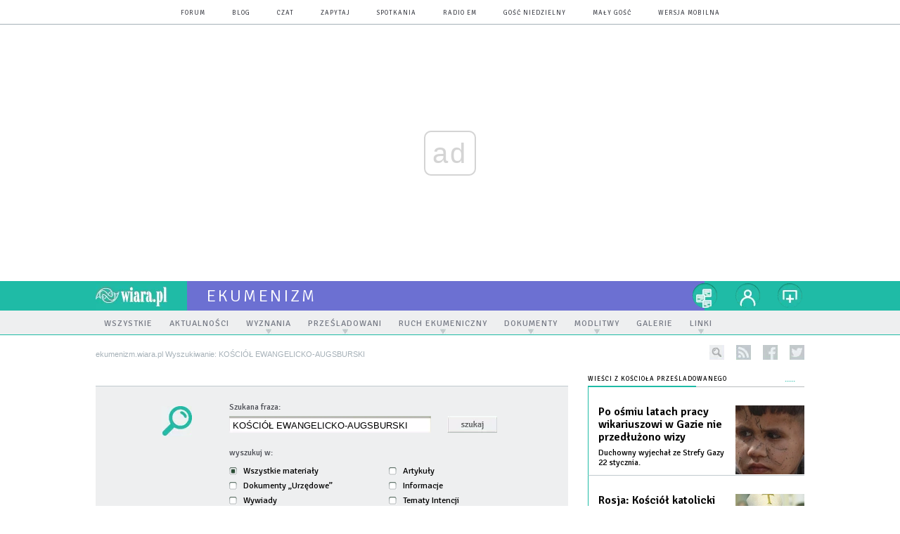

--- FILE ---
content_type: text/html; charset=utf-8
request_url: https://ekumenizm.wiara.pl/wyszukaj/wyrazy_w/2?q=KO%C5%9ACI%C3%93%C5%81+EWANGELICKO-AUGSBURSKI
body_size: 18438
content:
<!DOCTYPE html PUBLIC "-//W3C//DTD XHTML 1.0 Transitional//EN" "http://www.w3.org/TR/xhtml1/DTD/xhtml1-transitional.dtd">
<html xmlns="http://www.w3.org/1999/xhtml">
<head>

	<meta http-equiv="Content-Type" content="text/html; charset=utf-8" />
	<meta http-equiv="Content-Language" content="pl" />
	<meta http-equiv="X-UA-Compatible" content="IE=edge" />
	<title>Dla pojednania - ekumenizm.wiara.pl</title>
			<meta name="author" content="Instytut Gość Media">
		<meta name="generator" content="www.igomedia.pl">
		<meta property="og:site_name" content="Instytut Gość Media">
		<meta name="viewport" content="width=device-width, initial-scale=1.0" />

	<meta http-equiv="refresh" content="3600">
			<meta moj="test">
		<link rel="stylesheet" type="text/css" href="/static/themes/ekumenizm-2015/service.min.css?_=pfzOyMRaMTRE5C0QeNhw"/>
		<link href="https://fonts.googleapis.com/css?family=Signika:300,400,600&amp;subset=latin,latin-ext&display=swap" rel="stylesheet" />		<style type="text/css">@font-face {font-family: 'icomoon';src: url("/static/themes/base-mobile-2016/fonts/icomoon.eot?9030o1");src: url("/static/themes/base-mobile-2016/fonts/icomoon.eot?9030o1#iefix") format("embedded-opentype"), url("/static/themes/base-mobile-2016/fonts/icomoon.ttf?9030o1") format("truetype"), url("/static/themes/base-mobile-2016/fonts/icomoon.woff?9030o1") format("woff"), url("/static/themes/base-mobile-2016/fonts/icomoon.svg?9030o1#icomoon") format("svg");font-weight: normal;font-style: normal;}</style>

		

		

	<script type='text/javascript'>
		window.PrivacyPolicyContentURL = "https://www.wiara.pl/_int/welcome-message";
		var wre={"web":{},"api":{"DEBUG":false,"ReportProblem":null,"GetHelp":null,"LoginLayer":null,"ReportJSWarns":false,"migrateMute":true,"ServiceWorker":"/static/js/sw.min.js"},"includes":{}};
		wre.Ready=function(cb){};
		wre.EmitDone=function(cb){};
		wre.IncReqScripts=function(){wre._req_scripts++};
		wre._req_scripts=0;
		wre.IsMenuInteractionDisabled = false;

		wre.api.MOBILE=false;
		(function() {
			"use strict";
			var readyList=[],readyFired=false,inst=false,d=document;
			function ready(){if(!readyFired){readyFired=true;for(var i=0;i<readyList.length;i++){readyList[i].fn.call(window,readyList[i].ctx);}readyList=null;}};
			wre.Ready=function(callback,context){if(readyFired||!wre._req_scripts){setTimeout(function(){callback(context);},1);return;}else{readyList.push({fn:callback,ctx:context});}};
			wre.EmitDone=function(){wre._req_scripts--;if(wre._req_scripts <= 0){ready();}};
		})();
		
	</script>

		
	<script type="text/javascript">
	/* <![CDATA[ */
		wre.api.SERVICE_ROOT = "/";
		wre.api.ReportProblem = "x9b5327ec.xff17b375";
		wre.api.GetHelp = "x014234ef.x09b49125";
		wre.api.LoginLayer = "xedcfe968.x2b43a516";
		wre.api.ReportAbuse = "x9b5327ec.x3d8cf562";
		wre.api.UserInfoTooltip = "xedcfe968.x62ac0126";
		wre.api.NewMessage = "xedcfe968.xeda7861c";
		wre.api.AddFriend = "xedcfe968.xd4d39bc2";
		wre.api.ManageFollowers = "x52c6d494.x6ed3e580";
		wre.api.Sink = "https://www.wiara.pl/sink";
		wre.api.Logout = "x2983bb04.x8d97e42a";
		wre.api.CommentVote = "x52c6d494.x70f961d2";
		wre.api.CommentAbuse = "x52c6d494.xba877c6c";
		wre.api.Adverts = true;
		wre.api.AdvertsDFPAsync = false;
		wre.api.SessionKey = "wiara_sid";
		wre.api.CookiePrefix = "";
		wre.api.WidgetsFrame = 3;
		wre.api.community = {};

			wre.includes.player = ["//wf2.xcdn.pl/static/js/player-audio.min.js?_=DbqkyN6fmGisRAfVDxmjVg"];
			wre.includes.mejs = ["//wf1.xcdn.pl/static/js/jquery/mejs/build-4.2.9/mediaelement-and-player.min.js?_=rJ6hiWug6GJG9U_yXnqA"];
	/* ]]> */
	</script>
		<script>wre.IncReqScripts();</script>

				<script type="text/javascript" src="//wf2.xcdn.pl/static/js/desktop.min.js?_=RWmnpgjgMKjJ3jF0rWZOQ"></script>
		<script type="text/javascript">
			$(function(){
				wre.EmitDone();
			});
		</script>

			<script>wre.recaptcha_v3_key="6LfKq5UUAAAAAMU4Rd1_l_MKSJAizQb5Mk_8bFA_";</script>
			<script src="https://www.google.com/recaptcha/api.js?render=6LfKq5UUAAAAAMU4Rd1_l_MKSJAizQb5Mk_8bFA_" async></script>
		<script type="text/javascript">
			wre.Ready(function() {
				$(document).on("mobileinit", function () {
					$.mobile.ajaxEnabled = false;
				});
			});
		</script>
		
<script type="text/javascript">
/* <![CDATA[ */
			(function(i,s,o,g,r,a,m){i['GoogleAnalyticsObject']=r;i[r]=i[r]||function(){
			(i[r].q=i[r].q||[]).push(arguments)},i[r].l=1*new Date();a=s.createElement(o),
			m=s.getElementsByTagName(o)[0];a.async=1;a.src=g;m.parentNode.insertBefore(a,m)
			})(window,document,'script','//www.google-analytics.com/analytics.js','ga');
											ga('create', "UA-20456961-1", {
					cookieDomain: ".wiara.pl",
					legacyCookieDomain: ".wiara.pl"
				});
				ga('send', 'pageview');

			ga('set', 'anonymizeIp', true);
	
/* ]]> */
</script>

				
<script type="text/javascript">
/* <![CDATA[ */

			(function(w,d,s,l,i){w[l]=w[l]||[];w[l].push({'gtm.start': new Date().getTime(),event:'gtm.js'});var f=d.getElementsByTagName(s)[0], j=d.createElement(s),dl=l!='dataLayer'?'&l='+l:'';j.async=true;j.src= 'https://www.googletagmanager.com/gtm.js?id='+i+dl;f.parentNode.insertBefore(j,f); })(window,document,'script','dataLayer',"GTM-TXGJLXL6");
		
/* ]]> */
</script>

		
							 

							<script async src="https://get.optad360.io/sf/33f5bb3b-d171-455e-81ae-604df29cf0a3/plugin.min.js"></script>
	<script type="text/javascript" src="/static/js/browser-update.min.js?_=15958" async="async" defer="defer"></script>

	<link href="https://ekumenizm.wiara.pl/rss/rtr/76ad8.Najnowsze" type="application/atom+xml" title="Najnowsze" rel="alternate" />

	<link rel="stylesheet" type="text/css" href="/static/themes/ekumenizm-2015/service.min.css?_=pfzOyMRaMTRE5C0QeNhw" />
<link href="/static/themes/strona-glowna-2015/touch-icons/touch-icon-192x192.png" rel="icon" sizes="192x192"/>
<link href="/static/themes/strona-glowna-2015/touch-icons/180wiara.png" rel="apple-touch-icon-precomposed" sizes="180x180"/>
<link href="/static/themes/strona-glowna-2015/touch-icons/152wiara.png" rel="apple-touch-icon-precomposed" sizes="152x152"/>
<link href="/static/themes/strona-glowna-2015/touch-icons/144wiara.png" rel="apple-touch-icon-precomposed" sizes="144x144"/>
<link href="/static/themes/strona-glowna-2015/touch-icons/120wiara.png" rel="apple-touch-icon-precomposed" sizes="120x120"/>
<link href="/static/themes/strona-glowna-2015/touch-icons/114wiara.png" rel="apple-touch-icon-precomposed" sizes="114x114"/>
<link href="/static/themes/strona-glowna-2015/touch-icons/76wiara.png" rel="apple-touch-icon-precomposed" sizes="76x76"/>
<link href="/static/themes/strona-glowna-2015/touch-icons/72wiara.png" rel="apple-touch-icon-precomposed" sizes="72x72"/>
<link href="/static/themes/strona-glowna-2015/touch-icons/apple-touch-icon-precomposed.png" rel="apple-touch-icon-precomposed"/>
<link rel="manifest" href="https://ekumenizm.wiara.pl/manifest.webmanifest.json"/>
<meta name="msapplication-TileColor" content="#da532c"/>
<meta name="theme-color" content="#ffffff"/>
<link rel="shortcut icon" href="/static/images/favicons/wiara.ico?v=suqG72YhDWPCaUL78J0uHw" type="image/x-icon" />

	<meta property="fb:app_id" content="314192143101"/>

		

<script type="application/ld+json">{"@context": "https://schema.org", "url": "https://ekumenizm.wiara.pl", "name": "Dla pojednania - ekumenizm.wiara.pl"}</script>
		<meta name="keywords" content="ekumenizm, prawosławni, protestanci, chrześcijanie"/>
	<meta name="msapplication-config" content="none"/>
</head>
<body id="body"  class="">
			<noscript><iframe src="https://www.googletagmanager.com/ns.html?id=GTM-TXGJLXL6" height="0" width="0" style="display:none;visibility:hidden"></iframe></noscript>












		
	<div id="fb-root"></div>
	<script>
	window.fbAsyncInit=function() {FB.init({appId:"314192143101",xfbml:true,version:'v2.9'});};
	(function(d, s, id) {
		var js, fjs = d.getElementsByTagName(s)[0];
		if (d.getElementById(id)) return;
		js = d.createElement(s); js.id = id; js.async=1;
		js.src = "//connect.facebook.net/pl_PL/sdk.js";
		fjs.parentNode.insertBefore(js, fjs);
		}(document, 'script', 'facebook-jssdk'));
	</script>

				
<script type="text/javascript">
/* <![CDATA[ */

			var pp_gemius_identifier = new String("nSpKTzLraxClG4JFtrB6AOWiTINF7TfnHF7qHo_wQlT.E7");
			var org_gemius_identifier = new String("nSpKTzLraxClG4JFtrB6AOWiTINF7TfnHF7qHo_wQlT.E7");
			function gemius_pending(i) { window[i] = window[i] || function() {var x = window[i+'_pdata'] = window[i+'_pdata'] || []; x[x.length]=arguments;};};
			gemius_pending('gemius_hit'); gemius_pending('gemius_event'); gemius_pending('pp_gemius_hit'); gemius_pending('pp_gemius_event');
			(function(d,t) {try {var gt=d.createElement(t),s=d.getElementsByTagName(t)[0],l='http'+((location.protocol=='https:')?'s':''); gt.setAttribute('async','async');
			gt.setAttribute('defer','defer'); gt.src=l+'://gapl.hit.gemius.pl/xgemius.js'; s.parentNode.insertBefore(gt,s);} catch (e) {}})(document,'script');
		
/* ]]> */
</script>

			

<div id="w">




	

<div class="navbar">

	<nav class="navbar__header">
		<div class="c">
			<ul class="nav-secondary">
				<li><a href="https://forum.wiara.pl" title="forum">forum</a></li>
				<li><a href="https://blog.wiara.pl" title="blog">blog</a></li>
				<li><a href="https://cs1.wiara.pl" title="czat">czat</a></li>
				<li><a href="https://zapytaj.wiara.pl" title="zapytaj">zapytaj</a></li>
				<li><a href="https://spotkania.wiara.pl/" title="spotkania">spotkania</a></li>
				<li><a href="https://www.radioem.pl" title="poczta">Radio eM</a></li>
				<li><a href="https://www.gosc.pl" title="Gość Niedzielny">Gość Niedzielny</a></li>
				<li><a href="https://www.malygosc.pl" title="Mały Gość">Mały Gość</a></li>

						<li><a href="/switch-to-mobile-layouts?url=%2Fwyszukaj%2Fwyrazy_w%2F2%3Fq%3DKO%25C5%259ACI%25C3%2593%25C5%2581%2BEWANGELICKO-AUGSBURSKI" class="SwitchLayouts" rel="nofollow" title="Przełącz stronę na wersję przystosowaną do telefonu lub tabletu" data-layouts="mobile" data-ajax="false">wersja mobilna</a></li>
			</ul>
		</div>
	</nav>
</div>
				
				





		<div class="wp-bd webpart-wrap-layout wp-el" >




	<div class="fl-w100 layout-1">
	<div class="c1 LayoutColumn Col0">
		





		<div class="wp-bd fl-w100 webpart-wrap-layout_column wp-el" >






		<div class="wp-bd fl-w100 webpart-wrap-layout wp-el" >




	<div class="fl-w100 layout-1">
	<div class="c1 LayoutColumn Col0">
		





		<div class="wp-bd fl-w100 webpart-wrap-layout_column wp-el" >






		<div class="wp-bd fl-w100 webpart-wrap-layout wp-el" >




	<div class="fl-w100 layout-1">
	<div class="c1 LayoutColumn Col0">
		





		<div class="wp-bd fl-w100 webpart-wrap-layout_column wp-el" >






		<div class="wp-bd fl-w100 webpart-wrap-raw_html wp-el" >
<ins class="staticpubads89354" data-slot="1"></ins>
	
		</div>

	
		</div>

	</div>

</div>

	
		</div>

	
		</div>

	</div>

</div>

	
		</div>






		<div class="wp-bd fl-w100 webpart-wrap-Header wp-el" >







<header class="navbar ">
	<nav id="h2" class="navbar__main sticky StickyHdr">
		<div class="c">
			<h1 class="navbar__logo"><a href="https://www.wiara.pl/" title="wiara.pl">wiara.pl</a></h1>
			<div class="navbar__site-logo">
				<button class="sticky__expander" type="button">Menu</button>
				<h1><a href="/" title="Dla pojednania">ekumenizm</a></h1>
			</div>
			<div class="navbar__user-area">
				<div class="nav-services">
					

		<a href="https://www.wiara.pl/info/serwisy" title="nasze serwisy" class="nav-services__toggler DropdownToggler"><strong>nasze serwisy</strong></a>
	<ul class="nav-services__list">
		<li class="nav-services__list-item">
			<strong>Wiara:</strong>
			<ul>
				<li><a href="https://kosciol.wiara.pl/" title="Kościół">Kościół</a></li>
				<li><a href="https://liturgia.wiara.pl/" title="Liturgia">Liturgia</a></li>
				<li><a href="https://biblia.wiara.pl/" title="Biblia">Biblia</a></li>
				<li><a href="https://papiez.wiara.pl/" title="Papież">Papież</a></li>
				<li><a href="https://ekumenizm.wiara.pl/" title="Ekumenizm">Ekumenizm</a></li>
				<li><a href="https://religie.wiara.pl/" title="Religie">Religie</a></li>
			</ul>

		</li>
		<li class="nav-services__list-item">
			<strong>Do czytania:</strong>
			<ul>
				<li><a href="https://info.wiara.pl" title="Serwis Informacyjny">Info</a></li>
				<li><a href="https://prasa.wiara.pl/" title="Prasa">Prasa</a></li>
				<li><a href="https://kultura.wiara.pl/" title="Kultura">Kultura</a></li>
				<li><a href="https://nauka.wiara.pl/" title="Nauka">Nauka</a></li>
				<li><a class="sel" href="https://www.gosc.pl/" title="Gość Niedzielny">Gość Niedzielny</a></li>
				<li><a class="sel" href="https://www.malygosc.pl/" title="Mały Gość">Mały Gość</a></li>
			</ul>
		</li>
		<li class="nav-services__list-item">
			<strong>Dla ludzi:</strong>
			<ul>
				<li><a href="https://rodzina.wiara.pl/" title="Rodzina">Rodzina</a></li>
				<li><a href="https://forum.wiara.pl/" title="Forum">Forum</a></li>
				<li><a href="https://czat.wiara.pl/" title="Czat">Czat</a></li>
				<li><a href="https://blog.wiara.pl/" title="Blog">Blog</a></li>
				<li><a href="https://zapytaj.wiara.pl/" title="Zapytaj">Zapytaj</a></li>
				<li><a href="https://spotkania.wiara.pl/" title="Spotkania">Spotkania</a></li>
			</ul>
		</li>
		<li class="nav-services__list-item">
			<strong>Usługi:</strong>
			<ul>
				<li><a href="https://reklama.goscniedzielny.pl/">Reklama</a></li>
				<li><a href="https://mx.wiara.pl/" title="Poczta">Poczta</a></li>
				<li><a href="https://foto.gosc.pl" title="Agencja fotograficzna">Foto Gość</a></li>
			</ul>
		</li>
	</ul>

				</div>

				<div class="nav-dropdown nav-zoom">
					<a href="" class="nav-zoom__toggler DropdownToggler"><strong>powiększ</strong></a>
					<div class="nav-dropdown__inner zoom-info">
						<p>Aby zmienić wielkość tekstu na stronie, przytrzymaj <span>ctrl</span> (na komputerach MAC - <span>cmd</span>) i wciśnij klawisz "<span>+</span>" aż do uzyskania pożądanego efektu.</p>
						<p>Aby zmniejszyć - użyj klawisza "<span>-</span>". By wrócić do stanu początkowego, przytrzymaj <span>ctrl</span> (na MAC - <span>cmd</span>) i wciśnij "<span>0</span>".</p>
					</div>
				</div>


				<div class="nav-dropdown nav-login-box">
						<a href="" class="nav-login-box__toggler DropdownToggler">twój profil</a>

					<div class="nav-dropdown__inner">
							<div class="nav-login-box__login">
								<div class="nav-login-box__header">
									Nie jesteś zalogowany
									<span class="roundImg">
										<span class="profileImage"></span>
									</span>
								</div>

								<div id="l">
									<div class="l1"><a href="https://moj.gosc.pl/" class="b show-layer-login" title="zaloguj się">zaloguj się</a></div>
									<div class="l2"><a href="https://moj.gosc.pl/rejestracja" class="b" title="załóż konto">zarejestruj się</a></div>
								</div>
							</div>
					</div>
				</div>
			</div>
		</div>
	</nav>
</header>





<div id="h4" class=""><div id="h4_">
		
		

	<ul class="nav-primary level-0">

		

			

			<li class="">


				<a href="/Wszystkie" class=""><span>Wszystkie</span></a>
				


			</li>

			

			<li class="">


				<a href="/Aktualnosci" class=""><span>Aktualności</span></a>
				


			</li>

			

			<li class="">


				<a href="/Wyznania" class=" has-submenu"><span>Wyznania</span></a>
				

	<ul class="level-1">

		

			

			<li class="">


				<a href="http://kosciol.wiara.pl" class=""><span>Kościół katolicki</span></a>
				


			</li>

			

			<li class="">


				<a href="/Wyznania/Starozytne_Koscioly_Wschodu" class=""><span>Starożytne Kościoły Wschodnie</span></a>
				


			</li>

			

			<li class="">


				<a href="/Prawoslawie" class=""><span>Kościół prawosławny</span></a>
				


			</li>

			

			<li class="">


				<a href="/Luteranie" class=""><span>Kościół ewangelicko-augsburski</span></a>
				


			</li>

			

			<li class="">


				<a href="/Kalwini" class=""><span>Kościół ewangelicko-reformowany</span></a>
				


			</li>

			

			<li class="">


				<a href="/InneWyznania" class=""><span>Inne wyznania</span></a>
				


			</li>

	</ul>

			</li>

			

			<li class="">


				<a href="" class=" has-submenu"><span>Prześladowani</span></a>
				

	<ul class="level-1">

		

			

			<li class="">


				<a href="/Przesladowany" class=""><span>Kościół prześladowany</span></a>
				


			</li>

	</ul>

			</li>

			

			<li class="">


				<a href="" class=" has-submenu"><span>Ruch ekumeniczny</span></a>
				

	<ul class="level-1">

		

			

			<li class="">


				<a href="/Ruchekumeniczny/Slowniczek" class=""><span>Słowniczek</span></a>
				


			</li>

			

			<li class="">


				<a href="/Ruchekumeniczny/Historia" class=""><span>Historia</span></a>
				


			</li>

			

			<li class="">


				<a href="/Ruchekumeniczny/Instytucje" class=""><span>Instytucje</span></a>
				


			</li>

			

			<li class="">


				<a href="/Ruchekumeniczny/Sylwetki" class=""><span>Sylwetki</span></a>
				


			</li>

			

			<li class="">


				<a href="/Ruchekumeniczny/Wywiady" class=""><span>Wywiady</span></a>
				


			</li>

			

			<li class="">


				<a href="/Ruch-ekumeniczny/Dialogi" class=""><span>Dialogi</span></a>
				


			</li>

			

			<li class="">


				<a href="/Ruch_ekumeniczny/Wydarzenia" class=""><span>Wydarzenia</span></a>
				


			</li>

			

			<li class="">


				<a href="/Ruchekumeniczny/TydzienModlitwoJednoscChrzescijan" class=""><span>Tydzień Modlitw o Jedność Chrześcijan</span></a>
				


			</li>

			

			<li class="">


				<a href="/RuchEkumeniczny/Taize" class=""><span>Taizé</span></a>
				


			</li>

			

			<li class="">


				<a href="/Ruchekumeniczny/BratRoger" class=""><span>Brat Roger</span></a>
				


			</li>

			

			<li class="">


				<a href="http://www.ekumenizm.wiara.pl/Ruch_ekumeniczny/NetForGod" class=""><span>Net For God</span></a>
				


			</li>

			

			<li class="">


				<a href="/Ekumenizm/Nacodzien" class=""><span>Na co dzień</span></a>
				


			</li>

	</ul>

			</li>

			

			<li class="">


				<a href="" class=" has-submenu"><span>Dokumenty</span></a>
				

	<ul class="level-1">

		

			

			<li class="">


				<a href="/Dokumenty/Katolicy" class=""><span>Katolicy</span></a>
				


			</li>

			

			<li class="">


				<a href="/Dokumenty/Niekatolicy" class=""><span>Niekatolicy</span></a>
				


			</li>

			

			<li class="">


				<a href="/Dokumenty/Wspolne" class=""><span>Wspólne</span></a>
				


			</li>

	</ul>

			</li>

			

			<li class="">


				<a href="" class=" has-submenu"><span>Modlitwy</span></a>
				

	<ul class="level-1">

		

			

			<li class="">


				<a href="/Modlitwy" class=""><span>Poznaj i używaj</span></a>
				


			</li>

	</ul>

			</li>

			

			<li class="">


				<a href="/Galerie" class=""><span>Galerie</span></a>
				


			</li>

			

			<li class="">


				<a href="" class=" has-submenu"><span>Linki</span></a>
				

	<ul class="level-1">

		

			

			<li class="">


				<a href="http://www.vatican.va/roman_curia/pontifical_councils/chrstuni/index.htm" class=""><span>Papieska Rada ds Jedności Chrześcijan</span></a>
				


			</li>

			

			<li class="">


				<a href="http://www.ekumenia.pl/" class=""><span>Polska Rada Ekumeniczna</span></a>
				


			</li>

			

			<li class="">


				<a href="http://www.oikoumene.org/" class=""><span>Światowa Rada Kościołów</span></a>
				


			</li>

			

			<li class="">


				<a href="http://www.luteranie.pl/ekumenia/" class=""><span>Studia i Dokumenty Ekumeniczne</span></a>
				


			</li>

			

			<li class="">


				<a href="http://www.taize.fr/pl" class=""><span>Taizé</span></a>
				


			</li>

	</ul>

			</li>

	</ul>
</div></div>


<script type="text/javascript">
/* <![CDATA[ */
	$(function(){
		
	wre.web.InstallStickyNavbar({
		el: $(".navbar__main"),
		menu_button: $(".sticky__expander"),
		menu_bar: $("#h4")
	});
	wre.web.InstallMenu({
		el: $('.nav-primary')
	});

	});

/* ]]> */
</script>

	
		</div>






		<div class="wp-bd fl-w100 webpart-wrap-Navigation wp-el" >



<div class="breadcrumbs-w"><div class="breadcrumbs"><div class="breadcrumbs_">

	<div class="path" itemscope itemtype="http://schema.org/BreadcrumbList">
		<span itemprop="itemListElement" itemscope itemtype="http://schema.org/ListItem"><a href="https://ekumenizm.wiara.pl" itemid="https://ekumenizm.wiara.pl" itemscope itemtype="http://schema.org/Thing" itemprop="item"><span itemprop="name">ekumenizm.wiara.pl</span></a><meta itemprop="position" content="1" /></span>

					<span class="path-divider">»</span> <span itemprop="itemListElement" itemscope itemtype="http://schema.org/ListItem"><a href="/wyszukaj/wyrazy_w/2?q=KO%C5%9ACI%C3%93%C5%81+EWANGELICKO-AUGSBURSKI" itemid="/wyszukaj/wyrazy_w/2?q=KO%C5%9ACI%C3%93%C5%81+EWANGELICKO-AUGSBURSKI" itemscope itemtype="http://schema.org/Thing" itemprop="item"><span itemprop="name">Wyszukiwanie: KOŚCIÓŁ EWANGELICKO-AUGSBURSKI</span></a><meta itemprop="position" content="2" /></span>

	</div>

	<div class="ico">
						<form class="search" method="get" id="search_form" action="/wyszukaj/wyrazy">
					<input type="text" name="q" class="input" placeholder="szukaj..." value="" style="width:0px" />
					<input type="submit" class="btn InputExpander" id="search" value="szukaj..." data-width="233" />
				</form>
				<a href="/rss" rel="nofollow" title="kanały rss" class="rss_channels">rss</a>
					<a href="https://www.facebook.com/wiarapl" target="_blank" title="ekumenizm.wiara.pl na facebook'u" class="fb">facebook</a>
			<a href="https://twitter.com/wiarapl" target="_blank" title="ekumenizm.wiara.pl na twitterze" class="tw">twitter</a>

	</div>

</div></div></div>

	
		</div>






		<div class="wp-bd fl-w100 webpart-wrap-raw_html wp-el" >
<div><script>if(self != top) { top.location = self.location; }</script></div>
	
		</div>






		<div class="wp-bd fl-w100 webpart-wrap-layout wp-el" >




	<div class="fl-w100 layout-1">
	<div class="c1 LayoutColumn Col0">
		





		<div class="wp-bd fl-w100 webpart-wrap-layout_column wp-el" >






		<div class="wp-bd fl-w100 webpart-wrap-doc_content wp-el" >






	<div class="txt None ">
		



	

<div class=" txt__rich-area">
	<head><script>
window.onload = function() {const currentDate = new Date();
const currentYear = currentDate.getFullYear();
const startDate = new Date(currentYear, 2, 30); // 2 oznacza marzec, indeksowany od zera
const endDate = new Date(currentYear + 1, 4, 30); // 4 oznacza maj

if (window.location.href === "https://wiara.pl" && currentDate >= startDate && currentDate < endDate) {
let logoWiara = document.querySelector('.logo img');
  logoWiara.setAttribute('src','/static/themes/strona-glowna-2015-wielkanoc/images/logo-wielkanoc.png');
document.querySelector('.custom-logo img').classList.add('chrismtasTime');
} 
}
</script>
</head>
</div>


	</div>

	
		</div>

	
		</div>

	</div>

</div>

	
		</div>






		<div class="wp-bd fl-w100 webpart-wrap-layout wp-el" >




	<div class="fl-w100 layout-1">
	<div class="c1 LayoutColumn Col0">
		





		<div class="wp-bd fl-w100 webpart-wrap-layout_column wp-el" >






		<div class="wp-bd fl-w100 webpart-wrap-raw_html wp-el" >
<style>
.fl-w100.webpart-wrap-footer {
    float: left !important;
}
#fm a:nth-child(7) {
    display: none;
}
.cN_wiara2015_advert h4 {
  text-align: center;
text-transform: uppercase;
font-family: Signika;
font-size: 9px;
  font-weight: 400;
  letter-spacing: 1px;

}
.adsbygoogle {
margin: 20px auto;
max-width: 1200px;
}

#FacebookSlider {
display: none;
}
.content_ext_plugin iframe {
    width: 100%;
    height: 275px;
}
.txt.None h2 {
    display: none;
}
.txt__rich-area span.content_ext_plugin > iframe {
    max-width: 100%;
    width: 480px;
}
.txt .cm-i {
    margin: 0 20px 0 0 !important;
    width: 100%;
}
.txt span iframe {
    max-width: 100%;
    width: 489px;
    height: 275px;
}
</style>
	
		</div>

	
		</div>

	</div>

</div>

	
		</div>

	
		</div>

	</div>

</div>

	
		</div>
				
				





		<div class="wp-bd webpart-wrap-layout wp-el" >




	<div class="c layout-672-308">
	<div class="c672 c-right-margin LayoutColumn Col0">
		





		<div class="wp-bd fl-w100 webpart-wrap-layout_column wp-el" >


	

	

		<div class=" ">

		

		<form method="get" action="/wyszukaj/wyrazy_w" class="search-form">

			<p class="info">Szukana fraza:</p>

			<ul>
				<li class="fii">
					<label for="search-form-q"></label>
					<input type="text" value="KOŚCIÓŁ EWANGELICKO-AUGSBURSKI" name='q' id="search-form-q" />
				</li>

				<li class="fis">
						<input type="submit" value="" />
				</li>

					<li class="fic" id="search-form-fic">
						<p class="info">wyszukuj w:</p>
						<label for="OT0">
							<input type="checkbox" name="OT0" id="OT0" value="1" checked="checked"/>
							<span></span>
							Wszystkie materiały
						</label>

						<label for="OT1_1">
							<input type="checkbox" name="OT1_1" id="OT1_1" value="1" />
							<span></span>
							Artykuły
						</label>

						<label for="OT1_2">
							<input type="checkbox" name="OT1_2" id="OT1_2" value="1" />
							<span></span>
							Dokumenty „Urzędowe”
						</label>

						<label for="OT1_3">
							<input type="checkbox" name="OT1_3" id="OT1_3" value="1" />
							<span></span>
							Informacje
						</label>

						<label for="OT1_4">
							<input type="checkbox" name="OT1_4" id="OT1_4" value="1" />
							<span></span>
							Wywiady
						</label>

						<label for="OT1_5">
							<input type="checkbox" name="OT1_5" id="OT1_5" value="1" />
							<span></span>
							Tematy Intencji
						</label>

						<label for="OT1_6">
							<input type="checkbox" name="OT1_6" id="OT1_6" value="1" />
							<span></span>
							Zapytania
						</label>

						<label for="OT1_7">
							<input type="checkbox" name="OT1_7" id="OT1_7" value="1" />
							<span></span>
							Raporty
						</label>

						<label for="OT1_8">
							<input type="checkbox" name="OT1_8" id="OT1_8" value="1" />
							<span></span>
							Czytania Mszalne
						</label>

						<label for="OT2_1">
							<input type="checkbox" name="OT2_1" id="OT2_1" value="1" />
							<span></span>
							Obrazki
						</label>

						<label for="OT2_2">
							<input type="checkbox" name="OT2_2" id="OT2_2" value="1" />
							<span></span>
							Filmy
						</label>

						<label for="OT2_3">
							<input type="checkbox" name="OT2_3" id="OT2_3" value="1" />
							<span></span>
							Audio
						</label>

						<label for="OT3">
							<input type="checkbox" name="OT3" id="OT3" value="1" />
							<span></span>
							Galerie
						</label>

						<label for="OT4">
							<input type="checkbox" name="OT4" id="OT4" value="1" />
							<span></span>
							Komentarze
						</label>

						<label for="OT11">
							<input type="checkbox" name="OT11" id="OT11" value="1" />
							<span></span>
							Kalendarze
						</label>

					</li>
				<li class="sep">&nbsp;</li>
				<li class="fir" id="search-form-fir">
					<p class="info">uporządkuj wyniki:</p>

					<label for="o1" class="f">
						<input type="radio" id="o1" name="o" value="0" checked="checked" />
						<span></span>
							wg trafności
					</label>

					<label for="o3" class="m">
						<input type="radio" id="o3" name="o" value="2"  />
						<span></span>
							od najmłodszych
					</label>

					<label for="o2" class="l">
						<input type="radio" id="o2" name="o" value="1"  />
						<span></span>
							od najstarszych
					</label>

				</li>
				<li class="sep">&nbsp;</li>
			</ul>
			<div class="fl-w100 search-services tc">
				<p>
					Wyszukujesz w serwisie
				<a class="topInfo" href="https://ekumenizm.wiara.pl" title="przejdź do serwisu"><strong>ekumenizm.wiara.pl</strong></a></p>
				<p>
			<a class="allServices" href="https://www.wiara.pl/wyszukaj/wyrazy_w?q=KO%C5%9ACI%C3%93%C5%81+EWANGELICKO-AUGSBURSKI" title="Kliknij, aby roszerzyć wyszukiwanie na wszystkie serwisy">wyszukaj we wszystkich serwisach wiara.pl »</a> <span>|</span>
					<a class="chooseService" href="https://www.wiara.pl/info/serwisy" id="search_all_services" title="Kliknij, aby zobaczyć listę dostępnych serwisów">wybierz inny serwis »</a>
				</p>
				
	<div class="search-services-list">
		<div id="h2_ns_search" style="display:none;">
			<div class="s_l_w">
				<ul class="s_l">
					<li class="cf s_l_i1">
						<strong>Wiara:</strong>
						<a href="https://kosciol.wiara.pl/wyszukaj/wyrazy_w?q=KO%C5%9ACI%C3%93%C5%81+EWANGELICKO-AUGSBURSKI" title="Kościół">Kościół</a>
						<a href="https://liturgia.wiara.pl/wyszukaj/wyrazy_w?q=KO%C5%9ACI%C3%93%C5%81+EWANGELICKO-AUGSBURSKI" title="Liturgia">Liturgia</a>
						<a href="https://biblia.wiara.pl/wyszukaj/wyrazy_w?q=KO%C5%9ACI%C3%93%C5%81+EWANGELICKO-AUGSBURSKI" title="Biblia">Biblia</a>
						<a href="https://papiez.wiara.pl/wyszukaj/wyrazy_w?q=KO%C5%9ACI%C3%93%C5%81+EWANGELICKO-AUGSBURSKI" title="Papież">Papież</a>
						<a href="https://ekumenizm.wiara.pl/wyszukaj/wyrazy_w?q=KO%C5%9ACI%C3%93%C5%81+EWANGELICKO-AUGSBURSKI" title="Ekumenizm">Ekumenizm</a>
						<a href="https://religie.wiara.pl/wyszukaj/wyrazy_w?q=KO%C5%9ACI%C3%93%C5%81+EWANGELICKO-AUGSBURSKI" title="Religie">Religie</a>
					</li>
					<li class="cf s_l_i2">
						<strong>Do czytania:</strong>
						<a href="https://info.wiara.pl/wyszukaj/wyrazy_w?q=KO%C5%9ACI%C3%93%C5%81+EWANGELICKO-AUGSBURSKI" title="Serwis Informacyjny">Info</a>
						<a href="https://prasa.wiara.pl/wyszukaj/wyrazy_w?q=KO%C5%9ACI%C3%93%C5%81+EWANGELICKO-AUGSBURSKI" title="Prasa">Prasa</a>
						<a href="https://kultura.wiara.pl/wyszukaj/wyrazy_w?q=KO%C5%9ACI%C3%93%C5%81+EWANGELICKO-AUGSBURSKI" title="Kultura">Kultura</a>
						<a href="https://nauka.wiara.pl/wyszukaj/wyrazy_w?q=KO%C5%9ACI%C3%93%C5%81+EWANGELICKO-AUGSBURSKI" title="Nauka">Nauka</a>
					</li>
					<li class="cf s_l_i3">
						<strong>Dla ludzi:</strong>
						<a href="https://rodzina.wiara.pl/wyszukaj/wyrazy_w?q=KO%C5%9ACI%C3%93%C5%81+EWANGELICKO-AUGSBURSKI" title="Rodzina">Rodzina</a>
						<a href="https://spotkania.wiara.pl/wyszukaj/wyrazy_w?q=KO%C5%9ACI%C3%93%C5%81+EWANGELICKO-AUGSBURSKI" title="Spotkania">Spotkania</a>
					</li>
					<li class="cf s_l_i3">
						<strong>Goście:</strong>
						<a href="https://newsletter.gosc.pl/wyszukaj/wyrazy_w?q=KO%C5%9ACI%C3%93%C5%81+EWANGELICKO-AUGSBURSKI" title="Gość Niedzielny">Gość Niedzielny</a>
						<a href="https://ekonomiadlamlodych.malygosc.pl/wyszukaj/wyrazy_w?q=KO%C5%9ACI%C3%93%C5%81+EWANGELICKO-AUGSBURSKI" title="Mały Gość">Mały Gość</a>
					</li>
					<li class="cf s_l_i3">
						<strong>Radio:</strong>
						<a href="https://roboczeradio.wiara.pl/wyszukaj/wyrazy_w?q=KO%C5%9ACI%C3%93%C5%81+EWANGELICKO-AUGSBURSKI" title="Radio eM 107,6 FM">Radio eM 107,6 FM</a>
					</li>
				</ul>
			</div>
			<script type="text/javascript">
				/* <![CDATA[ */
				jQuery("#search_all_services").on('click', function(){
					if(this.block_state==1) {
						jQuery("#h2_ns_search").slideUp(500);
						this.block_state=0;
					} else {
						jQuery("#h2_ns_search").slideDown(500);
						this.block_state=1;
					}
					return false;
				});
				/* ]]> */
			</script>
		</div>
	</div>

			</div>


		</form>
		<script type="text/javascript">
		/* <![CDATA[ */
			wre.Ready(function(){
				$("#search-form-fic label").each(function(index, i){
					i = $(i);
					var input_fic = $(i).children("input");
					input_fic.css({position:"relative", left:"-5000px"});
					if (input_fic.is(':checked') == true) {
						i.css({'background':'transparent url(/static/images/base/c/search-form.gif) no-repeat scroll 0 -197px'});
					} else {
						i.css({'background':'transparent url(/static/images/base/c/search-form.gif) no-repeat scroll 0 -297px'});
					}
					i.on('click', function(){
						if (input_fic.is(':checked') == true) {
							i.css({'background':'transparent url(/static/images/base/c/search-form.gif) no-repeat scroll 0 -197px'});
						} else {
							i.css({'background':'transparent url(/static/images/base/c/search-form.gif) no-repeat scroll 0 -297px'});
						}
					});
				});
				var update_radio_buttons = function() {
					$("#search-form-fir label").each(function(index,i){
						i = $(i);
						var input_fir = i.children("input");
						input_fir.css({position:"relative", left:"-5000px"});
						if (input_fir.is(':checked') == true) {
							if(input_fir.id == 'o3') {
								i.css({'background':'transparent url(/static/images/base/c/search-form.gif) no-repeat scroll 13px -197px'});
							} else if(input_fir.id == 'o2') {
								i.css({'background':'transparent url(/static/images/base/c/search-form.gif) no-repeat scroll 20px -197px'});
							} else {
								i.css({'background':'transparent url(/static/images/base/c/search-form.gif) no-repeat scroll 0 -197px'});
							}
						} else {
							if(input_fir.id == 'o3') {
								i.css({'background':'transparent url(/static/images/base/c/search-form.gif) no-repeat scroll 13px -297px'});
							} else if(input_fir.id == 'o2') {
								i.css({'background':'transparent url(/static/images/base/c/search-form.gif) no-repeat scroll 20px -297px'});
							} else {
								i.css({'background':'transparent url(/static/images/base/c/search-form.gif) no-repeat scroll 0 -297px'});
							}
						}
						i.on('click', update_radio_buttons);
					});
				};
				update_radio_buttons();
			});
		/* ]]> */
		</script>

	

		</div>
			<h6 class="search-result-info">
					<a href="/wyszukaj/wyrazy?q=KO%C5%9ACI%C3%93%C5%81+EWANGELICKO-AUGSBURSKI">wyszukiwanie proste <em>&gt;</em></a>

				WYSZUKIWANIE <em>|</em> <span>671</span> <em>|</em> WYNIKÓW
		  </h6>
		


<div class="pgr">
	<a href="/wyszukaj/wyrazy_w?q=KO%C5%9ACI%C3%93%C5%81+EWANGELICKO-AUGSBURSKI" class="pgr_fp">««</a> |
	<a href="/wyszukaj/wyrazy_w?q=KO%C5%9ACI%C3%93%C5%81+EWANGELICKO-AUGSBURSKI" class="pgr_pp">«</a> |

<span class="pgr_nrs">
		<a href="/wyszukaj/wyrazy_w?q=KO%C5%9ACI%C3%93%C5%81+EWANGELICKO-AUGSBURSKI">1</a>
	| 
		<b> 2</b>
	| 
		<a href="/wyszukaj/wyrazy_w/3?q=KO%C5%9ACI%C3%93%C5%81+EWANGELICKO-AUGSBURSKI">3</a>
	| 
		<a href="/wyszukaj/wyrazy_w/4?q=KO%C5%9ACI%C3%93%C5%81+EWANGELICKO-AUGSBURSKI">4</a>
	| 
		<a href="/wyszukaj/wyrazy_w/5?q=KO%C5%9ACI%C3%93%C5%81+EWANGELICKO-AUGSBURSKI">5</a>
	| 
		<a href="/wyszukaj/wyrazy_w/6?q=KO%C5%9ACI%C3%93%C5%81+EWANGELICKO-AUGSBURSKI">6</a>
	| 
		<a href="/wyszukaj/wyrazy_w/7?q=KO%C5%9ACI%C3%93%C5%81+EWANGELICKO-AUGSBURSKI">7</a>
	| 
		<a href="/wyszukaj/wyrazy_w/8?q=KO%C5%9ACI%C3%93%C5%81+EWANGELICKO-AUGSBURSKI">8</a>
	| 
		<a href="/wyszukaj/wyrazy_w/9?q=KO%C5%9ACI%C3%93%C5%81+EWANGELICKO-AUGSBURSKI">9</a>
	| 
		<a href="/wyszukaj/wyrazy_w/10?q=KO%C5%9ACI%C3%93%C5%81+EWANGELICKO-AUGSBURSKI">10</a>
</span>
	| <a href="/wyszukaj/wyrazy_w/3?q=KO%C5%9ACI%C3%93%C5%81+EWANGELICKO-AUGSBURSKI" class="pgr_np">»</a>
	| <a href="/wyszukaj/wyrazy_w/68?q=KO%C5%9ACI%C3%93%C5%81+EWANGELICKO-AUGSBURSKI" class="pgr_lp">»»</a>
</div>

<div class="search-result-container">
	<div class="search-result-list">
					<div class="search-result">
					<div class="dl_sub">

		<div class="no_pic_98x98"></div>


		
		<p class="add_info src_author cf">
				<b class="s">WIARA.PL</b>
				<b class="time"><span>DODANE</span> 03.11.2006</b>
		</p>


	<div
			class="prev_doc_no_img"
	>

			<h1><a href="/doc/477911.Kosciol-EwangelickoAugsburski-w-Polsce">Kościół Ewangelicko-Augsburski w&nbsp;Polsce</a></h1>
			<div class="txt"><a href="/doc/477911.Kosciol-EwangelickoAugsburski-w-Polsce">Kim jesteśmy? Czego nauczamy? Jaka jest nasza wiara?&nbsp;<span class="sr-more">»</span></a></div>

		<p class="tr"><a class="more b" href="/doc/477911.Kosciol-EwangelickoAugsburski-w-Polsce">więcej »</a></p>

	</div>
</div>
			</div>
			<div class="search-result">
					<div class="dl_sub">

		<div class="prev_doc1 prev_doc_img48">
				<a href="/doc/3616289.Boze-Narodzenie-w-Kosciele-ewangelicko-augsburskim"><img align="top" src="//wf2.xcdn.pl/files/19/12/24/225487_pQqo_christmas4683529_1280_48.jpg.webp" alt="Choinka" /></a>
		</div>


		
		<p class="add_info src_author cf">
				<b class="s">KAI</b>
				<b class="time"><span>DODANE</span> 24.12.2019</b>
		</p>


	<div
			class="prev_doc2 prev_doc_content48"
	>

			<h1><a href="/doc/3616289.Boze-Narodzenie-w-Kosciele-ewangelicko-augsburskim"> Boże Narodzenie w&nbsp;Kościele ewangelicko-augsburskim</a></h1>
			<div class="txt"><a href="/doc/3616289.Boze-Narodzenie-w-Kosciele-ewangelicko-augsburskim">Kościół ewangelicko-augsburski (luterański) jest trzecim co do wielkości Kościołem chrześcijańskim w&nbsp;Polsce i&nbsp;największym Kościołem ewangelickim w&nbsp;Polsce.&nbsp;<span class="sr-more">»</span></a></div>

		<p class="tr"><a class="more b" href="/doc/3616289.Boze-Narodzenie-w-Kosciele-ewangelicko-augsburskim">więcej »</a></p>

	</div>
</div>
			</div>
			<div class="search-result">
					<div class="dl_sub">

		<div class="no_pic_98x98"></div>


		
		<p class="add_info src_author cf">
				<b class="s">KAI</b>
				<b class="time"><span>DODANE</span> 16.10.2011</b>
		</p>


	<div
			class="prev_doc_no_img"
	>

			<h1><a href="/doc/987180.Europejski-Synod-Kosciola-EwangelickoAugsburskiego">Europejski Synod Kościoła Ewangelicko-Augsburskiego</a></h1>
			<div class="txt"><a href="/doc/987180.Europejski-Synod-Kosciola-EwangelickoAugsburskiego">Przyszłoroczne przejęcie przez Danię prezydencji w&nbsp;Unii Europejskiej było jednym z&nbsp;tematów sobotnich obrad Synodu Kościoła Ewangelicko-Augsburskiego w&nbsp;RP. &nbsp;<span class="sr-more">»</span></a></div>

		<p class="tr"><a class="more b" href="/doc/987180.Europejski-Synod-Kosciola-EwangelickoAugsburskiego">więcej »</a></p>

	</div>
</div>
			</div>
			<div class="search-result">
					<div class="dl_sub">

		<div class="prev_doc1 prev_doc_img48">
				<a href="/doc/2431231.Granice-miedzy-dobrym-i-zlym-swiatem-nie-istnieja"><img align="top" src="//ff1.xcdn.pl/i/I18DAAAAAGIAYgAG02zx/483e309ac25327b12a945829c9021dd5.jpg" alt="Granice między dobrym i złym światem nie istnieją" /></a>
		</div>


		
		<p class="add_info src_author cf">
				<b class="s">KAI</b>
				<b class="time"><span>DODANE</span> 13.04.2015</b>
		</p>


	<div
			class="prev_doc2 prev_doc_content48"
	>

			<h1><a href="/doc/2431231.Granice-miedzy-dobrym-i-zlym-swiatem-nie-istnieja">Granice między dobrym i&nbsp;złym światem nie istnieją</a></h1>
			<div class="txt"><a href="/doc/2431231.Granice-miedzy-dobrym-i-zlym-swiatem-nie-istnieja">Obradował Synod Kościoła Ewangelicko-Augsburskiego w&nbsp;Polsce.&nbsp;<span class="sr-more">»</span></a></div>

		<p class="tr"><a class="more b" href="/doc/2431231.Granice-miedzy-dobrym-i-zlym-swiatem-nie-istnieja">więcej »</a></p>

	</div>
</div>
			</div>
			<div class="search-result">
					<div class="dl_sub">

		<div class="prev_doc1 prev_doc_img48">
			<a href="/gal/spis/2334102.Spotkanie-ekumeniczne-w-kosciele-ewangelicko-augsburskim"><img align="top" src="//wf2.xcdn.pl/files/15/01/23/047671_15_48.jpg.webp" alt="Spotkanie ekumeniczne w kościele ewangelicko-augsburskim" /></a>
		</div>


		
		<p class="add_info src_author cf">
				<b class="s">WIARA.PL</b>
				<b class="time"><span>DODANE</span> 23.01.2015</b>
					<b class="time"><span>AKTUALIZACJA</span> 24.01.2015</b>
		</p>


	<div class="prev_doc2 prev_doc_content48">
		<h2><a href="/gal/spis/2334102.Spotkanie-ekumeniczne-w-kosciele-ewangelicko-augsburskim">Spotkanie ekumeniczne w kościele ewangelicko-augsburskim</a></h2>
		<div class="txt">​W kościele ewangelicko-augsburskim 23 stycznia odbyło się kolejne spotkanie w ramach Tygodnia Ekumenicznego. Homilię wygłosił ks. prof. Jacek Bramorski, rektor Gdańskiego Archidiecezjalnego Kolegium Teologicznego.
Zdjęcia: Jan Hlebowicz /Foto Gość</div>
		<p class="tr"><a class="more b" href="/gal/spis/2334102.Spotkanie-ekumeniczne-w-kosciele-ewangelicko-augsburskim">więcej »</a></p>
	</div>

</div>
			</div>
			<div class="search-result">
					<div class="dl_sub">

		<div class="prev_doc1 prev_doc_img48">
				<a href="/doc/599531.Szukali-odpowiedzi"><img align="top" src="//wf1.xcdn.pl/files/10/07/19/524455_te_48.jpg.webp" alt="Szukali odpowiedzi" /></a>
		</div>


		
		<p class="add_info src_author cf">
				<b class="s">WIARA.PL</b>
				<b class="time"><span>DODANE</span> 28.07.2010</b>
		</p>


	<div
			class="prev_doc2 prev_doc_content48"
	>

			<h1><a href="/doc/599531.Szukali-odpowiedzi">Szukali odpowiedzi</a></h1>
			<div class="txt"><a href="/doc/599531.Szukali-odpowiedzi">Uroczyste nabożeństwo w&nbsp;niedzielę, 25 lipca 2010 r., zakończyło 5. Tydzień Ewangelizacyjny w&nbsp;Zelowie organizowany przez Parafię Ewangelicko-Reformowaną w&nbsp;Zelowie, Centrum Misji i&nbsp;Ewangelizacji Kościoła Ewangelicko-Augsburskiego, Komisję ds. Misji i&nbsp;Ewangelizacji Diecezji Warszawskiej Kościoła Ewangelicko-Augsburskiego oraz Parafię Ewangelicko-Augsburską w&nbsp;Zelowie.&nbsp;<span class="sr-more">»</span></a></div>

		<p class="tr"><a class="more b" href="/doc/599531.Szukali-odpowiedzi">więcej »</a></p>

	</div>
</div>
			</div>
			<div class="search-result">
					<div class="dl_sub">

		<div class="prev_doc1 prev_doc_img48">
				<a href="/doc/1446097.Wazne-jest-to-co-nas-laczy"><img align="top" src="//wf2.xcdn.pl/files/13/02/04/968400_16012005MP07_48.jpg.webp" alt="Biskup Tadeusz Szurman" /></a>
		</div>


		
		<p class="add_info src_author cf">
				<b class="s">WIARA.PL</b>
				<b class="time"><span>DODANE</span> 11.02.2013</b>
		</p>


	<div
			class="prev_doc2 prev_doc_content48"
	>

			<h1><a href="/doc/1446097.Wazne-jest-to-co-nas-laczy">Ważne jest to, co nas łączy</a></h1>
			<div class="txt"><a href="/doc/1446097.Wazne-jest-to-co-nas-laczy">O górnośląskiej specyfice rozmawiamy z&nbsp;biskupem diecezji katowickiej Kościoła Ewangelicko-Augsburskiego, proboszczem parafii ewangelicko-augsburskiej w&nbsp;Katowicach ks. bp. Tadeuszem Szurmanem.&nbsp;<span class="sr-more">»</span></a></div>

		<p class="tr"><a class="more b" href="/doc/1446097.Wazne-jest-to-co-nas-laczy">więcej »</a></p>

	</div>
</div>
			</div>
			<div class="search-result">
					<div class="dl_sub">

		<div class="prev_doc1 prev_doc_img48">
				<a href="/doc/1852975.Rok-Katechizmu"><img align="top" src="//wf1.xcdn.pl/files/14/01/17/944026_638360282888602_1745657501_o_48.jpg.webp" alt="Rok Katechizmu" /></a>
		</div>


		
		<p class="add_info src_author cf">
				<b class="s">WIARA.PL</b>
				<b class="time"><span>DODANE</span> 24.01.2014</b>
		</p>


	<div
			class="prev_doc2 prev_doc_content48"
	>

			<h1><a href="/doc/1852975.Rok-Katechizmu">Rok Katechizmu</a></h1>
			<div class="txt"><a href="/doc/1852975.Rok-Katechizmu">W Polsce obchodzą go wierni Kościoła ewangelicko-augsburskiego.&nbsp;<span class="sr-more">»</span></a></div>

		<p class="tr"><a class="more b" href="/doc/1852975.Rok-Katechizmu">więcej »</a></p>

	</div>
</div>
			</div>
			<div class="search-result">
					<div class="dl_sub">

		<div class="prev_doc1 prev_doc_img48">
				<a href="/doc/6693017.Jestesmy-inni-ale-to-nie-uniewaznia-przykazania-milosci"><img align="top" src="//ff1.xcdn.pl/i/I18DAAAAAGIAYgD6reki/8a91c1eddfa186af3973688aad3fabee.jpg" alt="bp Jerzy Samiec" /></a>
		</div>


		
		<p class="add_info src_author cf">
				<b class="s">KAI</b>
				<b class="time"><span>DODANE</span> 18.01.2021</b>
		</p>


	<div
			class="prev_doc2 prev_doc_content48"
	>

			<h1><a href="/doc/6693017.Jestesmy-inni-ale-to-nie-uniewaznia-przykazania-milosci">Jesteśmy inni, ale to nie unieważnia przykazania miłości </a></h1>
			<div class="txt"><a href="/doc/6693017.Jestesmy-inni-ale-to-nie-uniewaznia-przykazania-milosci">Rozmowa ze zwierzchnikiem Kościoła Ewangelicko-Augsburskiego, biskupem Jerzym Samcem.&nbsp;<span class="sr-more">»</span></a></div>

		<p class="tr"><a class="more b" href="/doc/6693017.Jestesmy-inni-ale-to-nie-uniewaznia-przykazania-milosci">więcej »</a></p>

	</div>
</div>
			</div>
			<div class="search-result">
					<div class="dl_sub">

		<div class="no_pic_98x98"></div>


		
		<p class="add_info src_author cf">
				<b class="s">PAP</b>
				<b class="time"><span>DODANE</span> 28.10.2011</b>
		</p>


	<div
			class="prev_doc_no_img"
	>

			<h1><a href="/doc/995992.Powstala-Komisja-Wspolna-Rzadu-i-Kosciola">Powstała Komisja Wspólna Rządu i&nbsp;Kościoła Ewangelicko-Augsburskiego</a></h1>
			<div class="txt"><a href="/doc/995992.Powstala-Komisja-Wspolna-Rzadu-i-Kosciola">Minister spraw wewnętrznych i&nbsp;administracji Jerzy Miller powołał Komisję Wspólną Rządu i&nbsp;Kościoła Ewangelicko-Augsburskiego w&nbsp;RP - poinformowała PAP w&nbsp;piątek rzeczniczka prasowa MSWiA Małgorzata Woźniak.&nbsp;<span class="sr-more">»</span></a></div>

		<p class="tr"><a class="more b" href="/doc/995992.Powstala-Komisja-Wspolna-Rzadu-i-Kosciola">więcej »</a></p>

	</div>
</div>
			</div>
	</div>
</div>

	


<div class="pgr">
	<a href="/wyszukaj/wyrazy_w?q=KO%C5%9ACI%C3%93%C5%81+EWANGELICKO-AUGSBURSKI" class="pgr_fp">««</a> |
	<a href="/wyszukaj/wyrazy_w?q=KO%C5%9ACI%C3%93%C5%81+EWANGELICKO-AUGSBURSKI" class="pgr_pp">«</a> |

<span class="pgr_nrs">
		<a href="/wyszukaj/wyrazy_w?q=KO%C5%9ACI%C3%93%C5%81+EWANGELICKO-AUGSBURSKI">1</a>
	| 
		<b> 2</b>
	| 
		<a href="/wyszukaj/wyrazy_w/3?q=KO%C5%9ACI%C3%93%C5%81+EWANGELICKO-AUGSBURSKI">3</a>
	| 
		<a href="/wyszukaj/wyrazy_w/4?q=KO%C5%9ACI%C3%93%C5%81+EWANGELICKO-AUGSBURSKI">4</a>
	| 
		<a href="/wyszukaj/wyrazy_w/5?q=KO%C5%9ACI%C3%93%C5%81+EWANGELICKO-AUGSBURSKI">5</a>
	| 
		<a href="/wyszukaj/wyrazy_w/6?q=KO%C5%9ACI%C3%93%C5%81+EWANGELICKO-AUGSBURSKI">6</a>
	| 
		<a href="/wyszukaj/wyrazy_w/7?q=KO%C5%9ACI%C3%93%C5%81+EWANGELICKO-AUGSBURSKI">7</a>
	| 
		<a href="/wyszukaj/wyrazy_w/8?q=KO%C5%9ACI%C3%93%C5%81+EWANGELICKO-AUGSBURSKI">8</a>
	| 
		<a href="/wyszukaj/wyrazy_w/9?q=KO%C5%9ACI%C3%93%C5%81+EWANGELICKO-AUGSBURSKI">9</a>
	| 
		<a href="/wyszukaj/wyrazy_w/10?q=KO%C5%9ACI%C3%93%C5%81+EWANGELICKO-AUGSBURSKI">10</a>
</span>
	| <a href="/wyszukaj/wyrazy_w/3?q=KO%C5%9ACI%C3%93%C5%81+EWANGELICKO-AUGSBURSKI" class="pgr_np">»</a>
	| <a href="/wyszukaj/wyrazy_w/68?q=KO%C5%9ACI%C3%93%C5%81+EWANGELICKO-AUGSBURSKI" class="pgr_lp">»»</a>
</div>








		<div class="wp-bd fl-w100 webpart-wrap-layout wp-el" >




	<div class="fl-w100 layout-1">
	<div class="c1 LayoutColumn Col0">
		





		<div class="wp-bd fl-w100 webpart-wrap-layout_column wp-el" >






		<div class="wp-bd fl-w100 webpart-wrap-media wp-el" >




<div id="Media2902146_7" style="height:100px; margin-bottom:8px;"></div>


<script type="text/javascript">
/* <![CDATA[ */
	$(function(){
		
	wre.web.InstallRandomMedia({
		el_id: "Media2902146_7",
		items: [{"title": "Wiara_wesprzyj_750x300_2019.jpg", "type": "image", "link": "https://fundacja.gosc.pl/Wspieram-wiare", "url": "//wf2.xcdn.pl/files/19/10/16/213833_llJk_Wiara_wesprzyj_750x300_2019.jpg"}],
		height: "100"
	});

	});

/* ]]> */
</script>

	
		</div>

	
		</div>

	</div>

</div>

	
		</div>






		<div class="wp-bd fl-w100 webpart-wrap-layout wp-el" >




	<div class="fl-w100 layout-1">
	<div class="c1 LayoutColumn Col0">
		





		<div class="wp-bd fl-w100 webpart-wrap-layout_column wp-el" >

	
		</div>

	</div>

</div>

	
		</div>




		

		<div class="wp-bd fl-w100 webpart-wrap-info_gal_preview wp-el" >
				<a class="LayoutAnchor Anchor" name="Galerie"></a>

			<div class="cf cN_wiara2015_left  cN_left">
					<h4 class=" cN_left"><a href="/Dzialy/Galerie" title="Galerie">Galerie</a></h4>
			</div>





	<ul class="media-list cf">
			<li class="c0_25">
				

		
		<div class="media-gallery">
				<a href="/gal/pokaz/8781591.Wioska-ekumenicznej-odwagi" class="media-gallery-img"><img src="//wf2.xcdn.pl/files/24.bkt/04/29/374871_pkWC_IMG_20240427_134444_46.jpg.webp" alt="Wioska ekumenicznej odwagi" /></a>

			<div class="desc media-gallery-photo">
				<a href="/gal/spis/8781591.Wioska-ekumenicznej-odwagi">
					<strong>Wioska ekumenicznej odwagi</strong><br />
				</a>
			</div>

			<a class="more_dlp" href="/gal/spis/8781591.Wioska-ekumenicznej-odwagi">
				więcej »
			</a>

		</div>


			</li>
			<li class="c0_25 bg">
				

		
		<div class="media-gallery">
				<a href="https://kosciol.wiara.pl/gal/pokaz/8775152.Modlitwa-przy-chaczkarze" class="media-gallery-img"><img src="//wf1.xcdn.pl/files/24.bkt/04/24/990545_jbhk_3E4A3435_46.jpg.webp" alt="Modlitwa przy chaczkarze" /></a>

			<div class="desc media-gallery-photo">
				<a href="https://kosciol.wiara.pl/gal/spis/8775152.Modlitwa-przy-chaczkarze">
					<strong>Modlitwa przy chaczkarze</strong><br />
				</a>
			</div>

			<a class="more_dlp" href="https://kosciol.wiara.pl/gal/spis/8775152.Modlitwa-przy-chaczkarze">
				więcej »
			</a>

		</div>


			</li>
			<li class="c0_25">
				

		
		<div class="media-gallery">
				<a href="https://kultura.wiara.pl/gal/pokaz/8669858.Wystawa-Kolory-prawoslawia-Grecja" class="media-gallery-img"><img src="//wf1.xcdn.pl/files/24.bkt/02/11/661676_aAqu_IMG20240211WA0016_46.jpg.webp" alt="Wystawa &#34;Kolory prawosławia. Grecja&#34;" /></a>

			<div class="desc media-gallery-photo">
				<a href="https://kultura.wiara.pl/gal/spis/8669858.Wystawa-Kolory-prawoslawia-Grecja">
					<strong>Wystawa &#34;Kolory prawosławia. Grecja&#34;</strong><br />
				</a>
			</div>

			<a class="more_dlp" href="https://kultura.wiara.pl/gal/spis/8669858.Wystawa-Kolory-prawoslawia-Grecja">
				więcej »
			</a>

		</div>


			</li>
			<li class="c0_25 bg">
				

		
		<div class="media-gallery">
				<a href="/gal/pokaz/8061571.Nabozenstwo-ekumeniczne-w-Kosciele-Pokoju" class="media-gallery-img"><img src="//wf2.xcdn.pl/files/23/01/25/677651_gwvK_dlitwa_w_Kosciele_Pokoju_036_46.jpg.webp" alt="Nabożeństwo ekumeniczne w Kościele Pokoju" /></a>

			<div class="desc media-gallery-photo">
				<a href="/gal/spis/8061571.Nabozenstwo-ekumeniczne-w-Kosciele-Pokoju">
					<strong>Nabożeństwo ekumeniczne w Kościele Pokoju</strong><br />
				</a>
			</div>

			<a class="more_dlp" href="/gal/spis/8061571.Nabozenstwo-ekumeniczne-w-Kosciele-Pokoju">
				więcej »
			</a>

		</div>


			</li>
	</ul>


	
		</div>

	
		</div>

	</div>

	<div class="c308 LayoutColumn Col1">
		





		<div class="wp-bd fl-w100 webpart-wrap-layout_column wp-el" >




		

		<div class="wp-el  wiara2015_left wp-has-title" >
				<div class="wp-bd fl-w100 webpart-wrap-doc_preview" >
				<a class="LayoutAnchor Anchor" name="Wiesci-z-Kosciola-przesladowanego"></a>

			<div class="cf cN_wiara2015_left  cN_left">
					<h4 class=" cN_left"><a href="/Przesladowany" title="Wieści z Kościoła prześladowanego">Wieści z Kościoła prześladowanego</a></h4>
			</div>








		


			<div class="doc-media doc-media-title_right">
				<div class="cb"></div>

					<a href="/doc/9573791.Po-osmiu-latach-pracy-wikariuszowi-w-Gazie-nie-przedluzono-wizy" title="Po ośmiu latach pracy wikariuszowi w Gazie nie przedłużono wizy">
						<span class="dl_r_title">
								<img class="dl_r" src="//wf2.xcdn.pl/files/26.bkt/01/23/18/190704_tiGi_midepa12669648_48.jpg.webp" alt="Pięciolatek z Gazy ranny w czasie walk" />


						</span>
					</a>


				<h2 class="dl_r title_align">
					<a href="/doc/9573791.Po-osmiu-latach-pracy-wikariuszowi-w-Gazie-nie-przedluzono-wizy" title="Po ośmiu latach pracy wikariuszowi w Gazie nie przedłużono wizy">Po ośmiu latach pracy wikariuszowi w&nbsp;Gazie nie przedłużono wizy</a>
				</h2>

				<p class="b class "><a href="/doc/9573791.Po-osmiu-latach-pracy-wikariuszowi-w-Gazie-nie-przedluzono-wizy" title="Po ośmiu latach pracy wikariuszowi w Gazie nie przedłużono wizy">Duchowny wyjechał ze Strefy Gazy 22 stycznia.</a></p>

							<p class="tr b dl_r">
			<a class="more_dlp a-more" href="/doc/9573791.Po-osmiu-latach-pracy-wikariuszowi-w-Gazie-nie-przedluzono-wizy" title="Po ośmiu latach pracy wikariuszowi w Gazie nie przedłużono wizy"></a>
			</p>

			</div>
		


			<div class="doc-media doc-media-title_right">
				<div class="cb"></div>

					<a href="/doc/9573786.Rosja-Kosciol-katolicki-pod-presja" title="Rosja: Kościół katolicki pod presją">
						<span class="dl_r_title">
								<img class="dl_r" src="//wf1.xcdn.pl/files/15/08/24/437908_09053120Biskup2004_48.jpg.webp" alt="Rosja: Kościół katolicki pod presją" />


						</span>
					</a>


				<h2 class="dl_r title_align">
					<a href="/doc/9573786.Rosja-Kosciol-katolicki-pod-presja" title="Rosja: Kościół katolicki pod presją">Rosja: Kościół katolicki pod presją</a>
				</h2>

				<p class="b class "><a href="/doc/9573786.Rosja-Kosciol-katolicki-pod-presja" title="Rosja: Kościół katolicki pod presją">Bo abp Pezzi nie podpisał politycznego oświadczenia. </a></p>

							<p class="tr b dl_r">
			<a class="more_dlp a-more" href="/doc/9573786.Rosja-Kosciol-katolicki-pod-presja" title="Rosja: Kościół katolicki pod presją"></a>
			</p>

			</div>
		


			<div class="doc-media doc-media-title_right">
				<div class="cb"></div>

					<a href="/doc/9570628.Nigeria-Ponad-160-osob-porwanych-z-kosciolow" title="Nigeria: Ponad 160 osób porwanych z kościołów">
						<span class="dl_r_title">
								<img class="dl_r" src="//wf1.xcdn.pl/files/14/05/06/381812_DSC_0598_48.jpg.webp" alt="Nigeria: Ponad 160 osób porwanych z kościołów" />


						</span>
					</a>


				<h2 class="dl_r title_align">
					<a href="/doc/9570628.Nigeria-Ponad-160-osob-porwanych-z-kosciolow" title="Nigeria: Ponad 160 osób porwanych z kościołów">Nigeria: Ponad 160 osób porwanych z&nbsp;kościołów</a>
				</h2>

				<p class="b class "><a href="/doc/9570628.Nigeria-Ponad-160-osob-porwanych-z-kosciolow" title="Nigeria: Ponad 160 osób porwanych z kościołów">Do ataków doszło podczas niedzielnych nabożeństw.</a></p>

							<p class="tr b dl_r">
			<a class="more_dlp a-more" href="/doc/9570628.Nigeria-Ponad-160-osob-porwanych-z-kosciolow" title="Nigeria: Ponad 160 osób porwanych z kościołów"></a>
			</p>

			</div>
		


			<div class="doc-media doc-media-title_right">
				<div class="cb"></div>

					<a href="/doc/9564860.Meksyk-wielka-pielgrzymka-mlodych-upamietni-stulecie-Cristiady" title="Meksyk: wielka pielgrzymka młodych upamiętni stulecie Cristiady ">
						<span class="dl_r_title">
								<img class="dl_r" src="//wf1.xcdn.pl/files/26.bkt/01/15/12/475419_GWAu_eksyku_zdjecie_ilustracyjne_48.jpg.webp" alt="Młodzi Meksykanie" />


						</span>
					</a>


				<h2 class="dl_r title_align">
					<a href="/doc/9564860.Meksyk-wielka-pielgrzymka-mlodych-upamietni-stulecie-Cristiady" title="Meksyk: wielka pielgrzymka młodych upamiętni stulecie Cristiady ">Meksyk: wielka pielgrzymka młodych upamiętni stulecie Cristiady </a>
				</h2>

				<p class="b class "><a href="/doc/9564860.Meksyk-wielka-pielgrzymka-mlodych-upamietni-stulecie-Cristiady" title="Meksyk: wielka pielgrzymka młodych upamiętni stulecie Cristiady ">Marsz nie ma na celu upamiętniania wojny domowej, lecz „początek oporu Cristeros”.</a></p>

							<p class="tr b dl_r">
			<a class="more_dlp a-more" href="/doc/9564860.Meksyk-wielka-pielgrzymka-mlodych-upamietni-stulecie-Cristiady" title="Meksyk: wielka pielgrzymka młodych upamiętni stulecie Cristiady "></a>
			</p>

			</div>
		


			<div class="doc-media doc-media-title_right">
				<div class="cb"></div>

					<a href="/doc/9563554.Open-Doors-o-przesladowaniach-chrzescijan" title="Open Doors o prześladowaniach chrześcijan">
						<span class="dl_r_title">
								<img class="dl_r" src="//wf2.xcdn.pl/files/26.bkt/01/14/08/375392_tagM_ta40s05_wolontariat_48.jpg.webp" alt="Open Doors o prześladowaniach chrześcijan" />


						</span>
					</a>


				<h2 class="dl_r title_align">
					<a href="/doc/9563554.Open-Doors-o-przesladowaniach-chrzescijan" title="Open Doors o prześladowaniach chrześcijan">Open Doors o&nbsp;prześladowaniach chrześcijan</a>
				</h2>

				<p class="b class "><a href="/doc/9563554.Open-Doors-o-przesladowaniach-chrzescijan" title="Open Doors o prześladowaniach chrześcijan">Blisko 390 mln wyznawców doświadcza &#34;wysokiego poziomu prześladowań i&nbsp;dyskryminacji&#34;.</a></p>

							<p class="tr b dl_r">
			<a class="more_dlp a-more" href="/doc/9563554.Open-Doors-o-przesladowaniach-chrzescijan" title="Open Doors o prześladowaniach chrześcijan"></a>
			</p>

			</div>

	
		</div>
		</div>






		<div class="wp-bd fl-w100 webpart-wrap-layout wp-el" >




	<div class="fl-w100 layout-1">
	<div class="c1 LayoutColumn Col0">
		





		<div class="wp-bd fl-w100 webpart-wrap-layout_column wp-el" >






		<div class="wp-bd fl-w100 webpart-wrap-raw_html wp-el" >
<ins class="staticpubads89354" data-slot="10"></ins>
	
		</div>

	
		</div>

	</div>

</div>

	
		</div>




		

		<div class="wp-el  wiara2015_left wp-has-title" >
				<div class="wp-bd fl-w100 webpart-wrap-doc_preview" >
				<a class="LayoutAnchor Anchor" name="Ekumenizm-Koscioly-i-wspolnoty-chrzescijanskie"></a>

			<div class="cf cN_wiara2015_left  cN_left">
					<h4 class=" cN_left"><a href="/Aktualnosci" title="Ekumenizm, Kościoły i wspólnoty chrześcijańskie">Ekumenizm, Kościoły i wspólnoty chrześcijańskie</a></h4>
			</div>








		


			<div class="doc-media doc-media-title_right">
				<div class="cb"></div>

					<a href="/doc/9573789.Szwecja-zakonnice-pracujace-dla-rosyjskiego-wywiadu" title="Szwecja: zakonnice pracujące dla rosyjskiego wywiadu?">
						<span class="dl_r_title">
								<img class="dl_r" src="//ff3.xcdn.pl/i/I18DAAAAAGIAYgDU5ute/93a82cd4ccdee96d95743481c855d64c.jpg" alt="Katedra moskiewskiego patriarchy" />


						</span>
					</a>


				<h2 class="dl_r title_align">
					<a href="/doc/9573789.Szwecja-zakonnice-pracujace-dla-rosyjskiego-wywiadu" title="Szwecja: zakonnice pracujące dla rosyjskiego wywiadu?">Szwecja: zakonnice pracujące dla rosyjskiego wywiadu?</a>
				</h2>

				<p class="b class "><a href="/doc/9573789.Szwecja-zakonnice-pracujace-dla-rosyjskiego-wywiadu" title="Szwecja: zakonnice pracujące dla rosyjskiego wywiadu?">Szwedzi zaczynają dostrzegać zagrożenie. </a></p>

							<p class="tr b dl_r">
			<a class="more_dlp a-more" href="/doc/9573789.Szwecja-zakonnice-pracujace-dla-rosyjskiego-wywiadu" title="Szwecja: zakonnice pracujące dla rosyjskiego wywiadu?"></a>
			</p>

			</div>
		


			<div class="doc-media doc-media-title_right">
				<div class="cb"></div>

					<a href="/doc/9573740.Jednosc-oznacza-wsparcie-a-nie-nizszosc" title="Jedność oznacza wsparcie, a nie niższość">
						<span class="dl_r_title">
								<img class="dl_r" src="//wf1.xcdn.pl/files/26.bkt/01/23/18/187869_hARl__o_Jednosc_Chrzescijan_2026_48.jpg.webp" alt="Jedność oznacza wsparcie, a nie niższość" />


						</span>
					</a>


				<h2 class="dl_r title_align">
					<a href="/doc/9573740.Jednosc-oznacza-wsparcie-a-nie-nizszosc" title="Jedność oznacza wsparcie, a nie niższość">Jedność oznacza wsparcie, a&nbsp;nie niższość</a>
				</h2>

				<p class="b class "><a href="/doc/9573740.Jednosc-oznacza-wsparcie-a-nie-nizszosc" title="Jedność oznacza wsparcie, a nie niższość">Inicjatywy takie jak Tydzień Modlitw o&nbsp;Jedność Chrześcijan dają szansę Kościołom, by zjednoczyć się i&nbsp;wzrastać.</a></p>

							<p class="tr b dl_r">
			<a class="more_dlp a-more" href="/doc/9573740.Jednosc-oznacza-wsparcie-a-nie-nizszosc" title="Jedność oznacza wsparcie, a nie niższość"></a>
			</p>

			</div>
		


			<div class="doc-media doc-media-title_right">
				<div class="cb"></div>

					<a href="/doc/9572693.Kard-Woelki-ekumenizm-potrzebuje-szczerosci-i-rownosci" title="Kard. Woelki: ekumenizm potrzebuje szczerości i równości">
						<span class="dl_r_title">
								<img class="dl_r" src="//ff1.xcdn.pl/i/I18GAAAAAGIAkwAAACkAYgBiAADfILo4/4490d7b40b11b4e9b3ecd2ad68e0ee8a.jpg" alt="Kard. Woelki: ekumenizm potrzebuje szczerości i równości" />


						</span>
					</a>


				<h2 class="dl_r title_align">
					<a href="/doc/9572693.Kard-Woelki-ekumenizm-potrzebuje-szczerosci-i-rownosci" title="Kard. Woelki: ekumenizm potrzebuje szczerości i równości">Kard. Woelki: ekumenizm potrzebuje szczerości i&nbsp;równości</a>
				</h2>

				<p class="b class "><a href="/doc/9572693.Kard-Woelki-ekumenizm-potrzebuje-szczerosci-i-rownosci" title="Kard. Woelki: ekumenizm potrzebuje szczerości i równości">Metropolita Kolonii wzywa, aby nie godzić się z&nbsp;podziałem chrześcijan.</a></p>

							<p class="tr b dl_r">
			<a class="more_dlp a-more" href="/doc/9572693.Kard-Woelki-ekumenizm-potrzebuje-szczerosci-i-rownosci" title="Kard. Woelki: ekumenizm potrzebuje szczerości i równości"></a>
			</p>

			</div>
		


			<div class="doc-media doc-media-title_right">
				<div class="cb"></div>

					<a href="/doc/9572664.Zniesienie-anatem-60-lat-pozniej" title="Zniesienie anatem – 60 lat później">
						<span class="dl_r_title">
								<img class="dl_r" src="//wf1.xcdn.pl/files/26.bkt/01/22/14/089047_2YAM_m.thumbnail.cropped.750.422_48.jpg.webp" alt="Zniesienie anatem – 60 lat później" />


						</span>
					</a>


				<h2 class="dl_r title_align">
					<a href="/doc/9572664.Zniesienie-anatem-60-lat-pozniej" title="Zniesienie anatem – 60 lat później">Zniesienie anatem – 60 lat później</a>
				</h2>

				<p class="b class "><a href="/doc/9572664.Zniesienie-anatem-60-lat-pozniej" title="Zniesienie anatem – 60 lat później">Tysiącletnie rozdarcie między Kościołem katolickim a&nbsp;prawosławnym oraz wspólna deklarację z&nbsp;1965 roku, w&nbsp;której patriarcha Atenagoras I&nbsp;i papież św. Paweł VI obrali drogę ku jedności.</a></p>

							<p class="tr b dl_r">
			<a class="more_dlp a-more" href="/doc/9572664.Zniesienie-anatem-60-lat-pozniej" title="Zniesienie anatem – 60 lat później"></a>
			</p>

			</div>
		


			<div class="doc-media doc-media-title_right">
				<div class="cb"></div>

					<a href="/doc/9572095.Katedra-Westminsterska-o-jednosc-Kosciola-modla-sie-katolicy-i" title=" Katedra Westminsterska: o jedność Kościoła modlą się katolicy i anglikanie">
						<span class="dl_r_title">
								<img class="dl_r" src="//wf2.xcdn.pl/files/26.bkt/01/22/08/068550_bATm_Wes_2_48.jpg.webp" alt=" Katedra Westminsterska: o jedność Kościoła modlą się katolicy i anglikanie" />


						</span>
					</a>


				<h2 class="dl_r title_align">
					<a href="/doc/9572095.Katedra-Westminsterska-o-jednosc-Kosciola-modla-sie-katolicy-i" title=" Katedra Westminsterska: o jedność Kościoła modlą się katolicy i anglikanie"> Katedra Westminsterska: o&nbsp;jedność Kościoła modlą się katolicy i&nbsp;anglikanie</a>
				</h2>

				<p class="b class "><a href="/doc/9572095.Katedra-Westminsterska-o-jednosc-Kosciola-modla-sie-katolicy-i" title=" Katedra Westminsterska: o jedność Kościoła modlą się katolicy i anglikanie">Były arcybiskup Canterbury wezwał do prymatu rozsądku, ponad chęcią sporu.</a></p>

							<p class="tr b dl_r">
			<a class="more_dlp a-more" href="/doc/9572095.Katedra-Westminsterska-o-jednosc-Kosciola-modla-sie-katolicy-i" title=" Katedra Westminsterska: o jedność Kościoła modlą się katolicy i anglikanie"></a>
			</p>

			</div>
	<p class="tr b dl_l dl_l_padding cb bottomMore">			<a class="info_rest_more a-more" href="http://ekumenizm.wiara.pl/Przesladowany" title="Więcej"></a>
</p>

	
		</div>
		</div>






		<div class="wp-bd fl-w100 webpart-wrap-layout wp-el" >




	<div class="fl-w100 layout-1">
	<div class="c1 LayoutColumn Col0">
		





		<div class="wp-bd fl-w100 webpart-wrap-layout_column wp-el" >






		<div class="wp-bd fl-w100 webpart-wrap-raw_html wp-el" >
<ins class="staticpubads89354" data-slot="10"></ins>
	
		</div>

	
		</div>

	</div>

</div>

	
		</div>




		

		<div class="wp-el  wiara2015_left wp-has-title" >
				<div class="wp-bd fl-w100 webpart-wrap-latest_list" >
				<a class="LayoutAnchor Anchor" name="Najczesciej-czytane"></a>

			<div class="cf cN_wiara2015_left  cN_left">
					<h4 class=" cN_left"><span>Najczęściej czytane</span></h4>
			</div>



<ul class="ul">
			<li>
							<a href="/doc/9572095.Katedra-Westminsterska-o-jednosc-Kosciola-modla-sie-katolicy-i" class="prio0" title="Były arcybiskup Canterbury wezwał do prymatu rozsądku, ponad chęcią sporu."> Katedra Westminsterska: o jedność Kościoła modlą się katolicy i anglikanie</a>
		</li>
		<li>
							<a href="/doc/9572664.Zniesienie-anatem-60-lat-pozniej" class="prio0" title="Na konferencji w Rzymie kard. Kurt Koch, prefekt Dykasterii ds. Popierania Jedności Chrześcijan i abp Hiob, prawosławny metropolita Pizydii, rozważali tysiącletnie rozdarcie między Kościołem katolickim a prawosławnym oraz wspólną deklarację z 1965 roku, w której patriarcha Atenagoras I i papież św. Paweł VI obrali drogę ku jedności.">Zniesienie anatem – 60 lat później</a>
		</li>
		<li>
							<a href="/doc/9572693.Kard-Woelki-ekumenizm-potrzebuje-szczerosci-i-rownosci" class="prio0" title="Kard. Rainer Maria Woelki, metropolita Kolonii wzywa, aby nie godzić się z podziałem chrześcijan. Mówi o tym w nagraniu wideo z okazji trwającego obecnie Tygodnia Modlitw o Jedność Chrześcijan.">Kard. Woelki: ekumenizm potrzebuje szczerości i równości</a>
		</li>
		<li>
							<a href="/doc/9570628.Nigeria-Ponad-160-osob-porwanych-z-kosciolow" class="prio0" title="Uzbrojone gangi w minioną niedzielę porwały co najmniej 163 osoby po wtargnięciu do dwóch kościołów w północnym stanie Kaduna w Nigerii. Do ataków doszło podczas niedzielnych nabożeństw, poinformowała policja stanowa.">Nigeria: Ponad 160 osób porwanych z kościołów</a>
		</li>
		<li>
							<a href="/doc/9542246.Taiz-Bracia-zachecaja-do-rozeznawania-drogi-zyciowej-w-swietle" class="prio0" title="Tekst, który pragnie dopomóc w rozeznawaniu drogi życiowej w świetle wiary i będzie przedmiotem rozważań przez cały rok 2026.">Taizé: Bracia zachęcają do rozeznawania drogi życiowej w świetle wiary</a>
		</li>
		<li>
							<a href="/doc/9545749.Lodz-zasluzyla-by-goscic-kolejne-Europejskie-Spotkanie-Mlodych" class="prio0" title="Taką decyzję ogłosi dziś w Paryżu brat Matthew.">Łódź zasłużyła, by gościć kolejne Europejskie Spotkanie Młodych</a>
		</li>
		<li>
							<a href="/doc/9541831.Taiz-2025-2026-wyjatkowe-spotkanie-tysiecy-mlodych" class="prio0" title="W Paryżu i regionie Île-de-France spotkają się tysiące młodych.">Taizé 2025/2026: wyjątkowe spotkanie tysięcy młodych</a>
		</li>
		<li>
							<a href="/doc/9544164.Rwanda-zamyka-10-tys-kosciolow-w-ramach-przepisow-dot-kultu" class="prio0" title="Rząd Rwandy postanowił zamknąć około 10 tys. kościołów za nieprzestrzeganie ustawy z 2018 roku regulującej miejsca kultu religijnego.">Rwanda zamyka 10 tys. kościołów w ramach przepisów dot. kultu</a>
		</li>

</ul>


	
		</div>
		</div>






		<div class="wp-bd fl-w100 webpart-wrap-layout wp-el" >




	<div class="fl-w100 layout-1">
	<div class="c1 LayoutColumn Col0">
		





		<div class="wp-bd fl-w100 webpart-wrap-layout_column wp-el" >






		<div class="wp-bd fl-w100 webpart-wrap-raw_html wp-el" >
<ins class="staticpubads89354" data-slot="10"></ins>
	
		</div>

	
		</div>

	</div>

</div>

	
		</div>

	
		</div>

	</div>

</div>

	
		</div>








		<div class="wp-bd fl-w100 webpart-wrap-footer wp-el" >


<div id="f">
	<div id="f_">
		<div class="f-rss-nsl">
			<a href="/nl" title="newsletter" class="nsl">newsletter</a>
			<a href="/rss" title="rss" class="rss">RSS</a>
				<a href="javascript:void(0)" class="ShowWidget report-error-btn" data-widget="ReportProblem">Zgłoś błąd</a>
		</div>
		<div id="fm">
			<a href="https://www.wiara.pl/info/o_nas">O nas</a>
			<a href="https://www.igomedia.pl">IGM</a>
			<a href="https://www.gosc.pl">Gość Niedzielny</a>
			<a href="https://www.malygosc.pl">Mały Gość</a>
			<a href="https://foto.gosc.pl">Foto Gość</a>
			<a href="http://reklama.wiara.pl">Reklama</a>
			<a href="https://www.radioem.pl">Radio eM</a>
			<a href="https://fundacja.gosc.pl">Fundacja Gość Niedzielny</a>
			<a href="https://www.wiara.pl/info/polityka_prywatnosci">Polityka prywatności</a>
			<a href="#">&nbsp;</a>
		</div>
		<div id="cr">
			<a href="https://www.wiara.pl/info/copyright">Copyright &copy; Instytut Gość Media</a>, wszelkie prawa zastrzeżone 
		</div>
		<div>
					<a href="/switch-to-mobile-layouts?url=%2Fwyszukaj%2Fwyrazy_w%2F2%3Fq%3DKO%25C5%259ACI%25C3%2593%25C5%2581%2BEWANGELICKO-AUGSBURSKI" rel="nofollow" class="SwitchLayouts" data-layouts="mobile" data-ajax="false">WERSJA MOBILNA</a>
		</div>
	</div>
</div>

	
		</div>


		<script type="text/javascript">
		/* <![CDATA[ */
			$(function(){
				wre.web.InstallFacebookSlider("\t<div class=\"fb-page\" data-href=\"https://www.facebook.com/wiarapl\" data-width=\"400\" data-small-header=\"false\" data-adapt-container-width=\"false\" data-hide-cover=\"false\" data-show-facepile=\"true\" data-show-posts=\"false\">\n\t\t<div class=\"fb-xfbml-parse-ignore\">\n\t\t\t<blockquote cite=\"https://www.facebook.com/wiarapl\"><a href=\"https://www.facebook.com/wiarapl\">Wiara.pl</a></blockquote>\n\t\t</div>\n\t</div>\n", "https://www.facebook.com/wiarapl", "wiara.pl");
			});
		/* ]]> */
		</script>

</div>
<div id="help_div"><div class="ldr"></div></div>

<noscript>
	<div style="position:absolute;top:0;z-index:999999999;padding:10px 20px;width:100%;background:#808080;color:#fff;text-align:center;font-family:Roboto, Helvetica, Arial, sans-serif;font-size:18px;line-height:25px;">
		<p style="display:inline-block;text-align:left;margin:0;">
			<span style="float:left;margin-right:20px;width:45px;"><img style="max-width:100%;height:auto;" src="/static/icons/error.gif" alt="" /></span> Wygląda na to, że Twoja przeglądarka nie obsługuje JavaScript.<br />Zmień ustawienia lub <a href="https://browser-update.org/pl/update-browser.html" style="text-decoration:underline;font-weight:bold;color:#fff;">wypróbuj inną przeglądarkę</a>.
		</p>
	</div>
</noscript>









		
	<div id="l-overlay">&nbsp;</div>
	
	<div id="l-error"><div class="l-login"><div class="l-login-">
	<a href="#" class="close" title="zamknij">X</a>
	<div id="ProblemLayer"></div>
	</div></div></div>


	<div id="l-abuse"><div class="l-login"><div class="l-login-">
	<a href="#" class="close" title="zamknij">X</a>
	<div id="AbuseLayer"></div>
	</div></div></div>

	<div id="l-addfriend"><div class="l-login l-newmessage"><div class="l-login-">
	<a href="#" class="close" title="zamknij">X</a>
	<div id="AddFriendLayer"></div>
	</div></div></div>




</body>
</html>


--- FILE ---
content_type: text/html; charset=utf-8
request_url: https://www.google.com/recaptcha/api2/anchor?ar=1&k=6LfKq5UUAAAAAMU4Rd1_l_MKSJAizQb5Mk_8bFA_&co=aHR0cHM6Ly9la3VtZW5pem0ud2lhcmEucGw6NDQz&hl=en&v=PoyoqOPhxBO7pBk68S4YbpHZ&size=invisible&anchor-ms=20000&execute-ms=30000&cb=1515cvbpm06u
body_size: 48570
content:
<!DOCTYPE HTML><html dir="ltr" lang="en"><head><meta http-equiv="Content-Type" content="text/html; charset=UTF-8">
<meta http-equiv="X-UA-Compatible" content="IE=edge">
<title>reCAPTCHA</title>
<style type="text/css">
/* cyrillic-ext */
@font-face {
  font-family: 'Roboto';
  font-style: normal;
  font-weight: 400;
  font-stretch: 100%;
  src: url(//fonts.gstatic.com/s/roboto/v48/KFO7CnqEu92Fr1ME7kSn66aGLdTylUAMa3GUBHMdazTgWw.woff2) format('woff2');
  unicode-range: U+0460-052F, U+1C80-1C8A, U+20B4, U+2DE0-2DFF, U+A640-A69F, U+FE2E-FE2F;
}
/* cyrillic */
@font-face {
  font-family: 'Roboto';
  font-style: normal;
  font-weight: 400;
  font-stretch: 100%;
  src: url(//fonts.gstatic.com/s/roboto/v48/KFO7CnqEu92Fr1ME7kSn66aGLdTylUAMa3iUBHMdazTgWw.woff2) format('woff2');
  unicode-range: U+0301, U+0400-045F, U+0490-0491, U+04B0-04B1, U+2116;
}
/* greek-ext */
@font-face {
  font-family: 'Roboto';
  font-style: normal;
  font-weight: 400;
  font-stretch: 100%;
  src: url(//fonts.gstatic.com/s/roboto/v48/KFO7CnqEu92Fr1ME7kSn66aGLdTylUAMa3CUBHMdazTgWw.woff2) format('woff2');
  unicode-range: U+1F00-1FFF;
}
/* greek */
@font-face {
  font-family: 'Roboto';
  font-style: normal;
  font-weight: 400;
  font-stretch: 100%;
  src: url(//fonts.gstatic.com/s/roboto/v48/KFO7CnqEu92Fr1ME7kSn66aGLdTylUAMa3-UBHMdazTgWw.woff2) format('woff2');
  unicode-range: U+0370-0377, U+037A-037F, U+0384-038A, U+038C, U+038E-03A1, U+03A3-03FF;
}
/* math */
@font-face {
  font-family: 'Roboto';
  font-style: normal;
  font-weight: 400;
  font-stretch: 100%;
  src: url(//fonts.gstatic.com/s/roboto/v48/KFO7CnqEu92Fr1ME7kSn66aGLdTylUAMawCUBHMdazTgWw.woff2) format('woff2');
  unicode-range: U+0302-0303, U+0305, U+0307-0308, U+0310, U+0312, U+0315, U+031A, U+0326-0327, U+032C, U+032F-0330, U+0332-0333, U+0338, U+033A, U+0346, U+034D, U+0391-03A1, U+03A3-03A9, U+03B1-03C9, U+03D1, U+03D5-03D6, U+03F0-03F1, U+03F4-03F5, U+2016-2017, U+2034-2038, U+203C, U+2040, U+2043, U+2047, U+2050, U+2057, U+205F, U+2070-2071, U+2074-208E, U+2090-209C, U+20D0-20DC, U+20E1, U+20E5-20EF, U+2100-2112, U+2114-2115, U+2117-2121, U+2123-214F, U+2190, U+2192, U+2194-21AE, U+21B0-21E5, U+21F1-21F2, U+21F4-2211, U+2213-2214, U+2216-22FF, U+2308-230B, U+2310, U+2319, U+231C-2321, U+2336-237A, U+237C, U+2395, U+239B-23B7, U+23D0, U+23DC-23E1, U+2474-2475, U+25AF, U+25B3, U+25B7, U+25BD, U+25C1, U+25CA, U+25CC, U+25FB, U+266D-266F, U+27C0-27FF, U+2900-2AFF, U+2B0E-2B11, U+2B30-2B4C, U+2BFE, U+3030, U+FF5B, U+FF5D, U+1D400-1D7FF, U+1EE00-1EEFF;
}
/* symbols */
@font-face {
  font-family: 'Roboto';
  font-style: normal;
  font-weight: 400;
  font-stretch: 100%;
  src: url(//fonts.gstatic.com/s/roboto/v48/KFO7CnqEu92Fr1ME7kSn66aGLdTylUAMaxKUBHMdazTgWw.woff2) format('woff2');
  unicode-range: U+0001-000C, U+000E-001F, U+007F-009F, U+20DD-20E0, U+20E2-20E4, U+2150-218F, U+2190, U+2192, U+2194-2199, U+21AF, U+21E6-21F0, U+21F3, U+2218-2219, U+2299, U+22C4-22C6, U+2300-243F, U+2440-244A, U+2460-24FF, U+25A0-27BF, U+2800-28FF, U+2921-2922, U+2981, U+29BF, U+29EB, U+2B00-2BFF, U+4DC0-4DFF, U+FFF9-FFFB, U+10140-1018E, U+10190-1019C, U+101A0, U+101D0-101FD, U+102E0-102FB, U+10E60-10E7E, U+1D2C0-1D2D3, U+1D2E0-1D37F, U+1F000-1F0FF, U+1F100-1F1AD, U+1F1E6-1F1FF, U+1F30D-1F30F, U+1F315, U+1F31C, U+1F31E, U+1F320-1F32C, U+1F336, U+1F378, U+1F37D, U+1F382, U+1F393-1F39F, U+1F3A7-1F3A8, U+1F3AC-1F3AF, U+1F3C2, U+1F3C4-1F3C6, U+1F3CA-1F3CE, U+1F3D4-1F3E0, U+1F3ED, U+1F3F1-1F3F3, U+1F3F5-1F3F7, U+1F408, U+1F415, U+1F41F, U+1F426, U+1F43F, U+1F441-1F442, U+1F444, U+1F446-1F449, U+1F44C-1F44E, U+1F453, U+1F46A, U+1F47D, U+1F4A3, U+1F4B0, U+1F4B3, U+1F4B9, U+1F4BB, U+1F4BF, U+1F4C8-1F4CB, U+1F4D6, U+1F4DA, U+1F4DF, U+1F4E3-1F4E6, U+1F4EA-1F4ED, U+1F4F7, U+1F4F9-1F4FB, U+1F4FD-1F4FE, U+1F503, U+1F507-1F50B, U+1F50D, U+1F512-1F513, U+1F53E-1F54A, U+1F54F-1F5FA, U+1F610, U+1F650-1F67F, U+1F687, U+1F68D, U+1F691, U+1F694, U+1F698, U+1F6AD, U+1F6B2, U+1F6B9-1F6BA, U+1F6BC, U+1F6C6-1F6CF, U+1F6D3-1F6D7, U+1F6E0-1F6EA, U+1F6F0-1F6F3, U+1F6F7-1F6FC, U+1F700-1F7FF, U+1F800-1F80B, U+1F810-1F847, U+1F850-1F859, U+1F860-1F887, U+1F890-1F8AD, U+1F8B0-1F8BB, U+1F8C0-1F8C1, U+1F900-1F90B, U+1F93B, U+1F946, U+1F984, U+1F996, U+1F9E9, U+1FA00-1FA6F, U+1FA70-1FA7C, U+1FA80-1FA89, U+1FA8F-1FAC6, U+1FACE-1FADC, U+1FADF-1FAE9, U+1FAF0-1FAF8, U+1FB00-1FBFF;
}
/* vietnamese */
@font-face {
  font-family: 'Roboto';
  font-style: normal;
  font-weight: 400;
  font-stretch: 100%;
  src: url(//fonts.gstatic.com/s/roboto/v48/KFO7CnqEu92Fr1ME7kSn66aGLdTylUAMa3OUBHMdazTgWw.woff2) format('woff2');
  unicode-range: U+0102-0103, U+0110-0111, U+0128-0129, U+0168-0169, U+01A0-01A1, U+01AF-01B0, U+0300-0301, U+0303-0304, U+0308-0309, U+0323, U+0329, U+1EA0-1EF9, U+20AB;
}
/* latin-ext */
@font-face {
  font-family: 'Roboto';
  font-style: normal;
  font-weight: 400;
  font-stretch: 100%;
  src: url(//fonts.gstatic.com/s/roboto/v48/KFO7CnqEu92Fr1ME7kSn66aGLdTylUAMa3KUBHMdazTgWw.woff2) format('woff2');
  unicode-range: U+0100-02BA, U+02BD-02C5, U+02C7-02CC, U+02CE-02D7, U+02DD-02FF, U+0304, U+0308, U+0329, U+1D00-1DBF, U+1E00-1E9F, U+1EF2-1EFF, U+2020, U+20A0-20AB, U+20AD-20C0, U+2113, U+2C60-2C7F, U+A720-A7FF;
}
/* latin */
@font-face {
  font-family: 'Roboto';
  font-style: normal;
  font-weight: 400;
  font-stretch: 100%;
  src: url(//fonts.gstatic.com/s/roboto/v48/KFO7CnqEu92Fr1ME7kSn66aGLdTylUAMa3yUBHMdazQ.woff2) format('woff2');
  unicode-range: U+0000-00FF, U+0131, U+0152-0153, U+02BB-02BC, U+02C6, U+02DA, U+02DC, U+0304, U+0308, U+0329, U+2000-206F, U+20AC, U+2122, U+2191, U+2193, U+2212, U+2215, U+FEFF, U+FFFD;
}
/* cyrillic-ext */
@font-face {
  font-family: 'Roboto';
  font-style: normal;
  font-weight: 500;
  font-stretch: 100%;
  src: url(//fonts.gstatic.com/s/roboto/v48/KFO7CnqEu92Fr1ME7kSn66aGLdTylUAMa3GUBHMdazTgWw.woff2) format('woff2');
  unicode-range: U+0460-052F, U+1C80-1C8A, U+20B4, U+2DE0-2DFF, U+A640-A69F, U+FE2E-FE2F;
}
/* cyrillic */
@font-face {
  font-family: 'Roboto';
  font-style: normal;
  font-weight: 500;
  font-stretch: 100%;
  src: url(//fonts.gstatic.com/s/roboto/v48/KFO7CnqEu92Fr1ME7kSn66aGLdTylUAMa3iUBHMdazTgWw.woff2) format('woff2');
  unicode-range: U+0301, U+0400-045F, U+0490-0491, U+04B0-04B1, U+2116;
}
/* greek-ext */
@font-face {
  font-family: 'Roboto';
  font-style: normal;
  font-weight: 500;
  font-stretch: 100%;
  src: url(//fonts.gstatic.com/s/roboto/v48/KFO7CnqEu92Fr1ME7kSn66aGLdTylUAMa3CUBHMdazTgWw.woff2) format('woff2');
  unicode-range: U+1F00-1FFF;
}
/* greek */
@font-face {
  font-family: 'Roboto';
  font-style: normal;
  font-weight: 500;
  font-stretch: 100%;
  src: url(//fonts.gstatic.com/s/roboto/v48/KFO7CnqEu92Fr1ME7kSn66aGLdTylUAMa3-UBHMdazTgWw.woff2) format('woff2');
  unicode-range: U+0370-0377, U+037A-037F, U+0384-038A, U+038C, U+038E-03A1, U+03A3-03FF;
}
/* math */
@font-face {
  font-family: 'Roboto';
  font-style: normal;
  font-weight: 500;
  font-stretch: 100%;
  src: url(//fonts.gstatic.com/s/roboto/v48/KFO7CnqEu92Fr1ME7kSn66aGLdTylUAMawCUBHMdazTgWw.woff2) format('woff2');
  unicode-range: U+0302-0303, U+0305, U+0307-0308, U+0310, U+0312, U+0315, U+031A, U+0326-0327, U+032C, U+032F-0330, U+0332-0333, U+0338, U+033A, U+0346, U+034D, U+0391-03A1, U+03A3-03A9, U+03B1-03C9, U+03D1, U+03D5-03D6, U+03F0-03F1, U+03F4-03F5, U+2016-2017, U+2034-2038, U+203C, U+2040, U+2043, U+2047, U+2050, U+2057, U+205F, U+2070-2071, U+2074-208E, U+2090-209C, U+20D0-20DC, U+20E1, U+20E5-20EF, U+2100-2112, U+2114-2115, U+2117-2121, U+2123-214F, U+2190, U+2192, U+2194-21AE, U+21B0-21E5, U+21F1-21F2, U+21F4-2211, U+2213-2214, U+2216-22FF, U+2308-230B, U+2310, U+2319, U+231C-2321, U+2336-237A, U+237C, U+2395, U+239B-23B7, U+23D0, U+23DC-23E1, U+2474-2475, U+25AF, U+25B3, U+25B7, U+25BD, U+25C1, U+25CA, U+25CC, U+25FB, U+266D-266F, U+27C0-27FF, U+2900-2AFF, U+2B0E-2B11, U+2B30-2B4C, U+2BFE, U+3030, U+FF5B, U+FF5D, U+1D400-1D7FF, U+1EE00-1EEFF;
}
/* symbols */
@font-face {
  font-family: 'Roboto';
  font-style: normal;
  font-weight: 500;
  font-stretch: 100%;
  src: url(//fonts.gstatic.com/s/roboto/v48/KFO7CnqEu92Fr1ME7kSn66aGLdTylUAMaxKUBHMdazTgWw.woff2) format('woff2');
  unicode-range: U+0001-000C, U+000E-001F, U+007F-009F, U+20DD-20E0, U+20E2-20E4, U+2150-218F, U+2190, U+2192, U+2194-2199, U+21AF, U+21E6-21F0, U+21F3, U+2218-2219, U+2299, U+22C4-22C6, U+2300-243F, U+2440-244A, U+2460-24FF, U+25A0-27BF, U+2800-28FF, U+2921-2922, U+2981, U+29BF, U+29EB, U+2B00-2BFF, U+4DC0-4DFF, U+FFF9-FFFB, U+10140-1018E, U+10190-1019C, U+101A0, U+101D0-101FD, U+102E0-102FB, U+10E60-10E7E, U+1D2C0-1D2D3, U+1D2E0-1D37F, U+1F000-1F0FF, U+1F100-1F1AD, U+1F1E6-1F1FF, U+1F30D-1F30F, U+1F315, U+1F31C, U+1F31E, U+1F320-1F32C, U+1F336, U+1F378, U+1F37D, U+1F382, U+1F393-1F39F, U+1F3A7-1F3A8, U+1F3AC-1F3AF, U+1F3C2, U+1F3C4-1F3C6, U+1F3CA-1F3CE, U+1F3D4-1F3E0, U+1F3ED, U+1F3F1-1F3F3, U+1F3F5-1F3F7, U+1F408, U+1F415, U+1F41F, U+1F426, U+1F43F, U+1F441-1F442, U+1F444, U+1F446-1F449, U+1F44C-1F44E, U+1F453, U+1F46A, U+1F47D, U+1F4A3, U+1F4B0, U+1F4B3, U+1F4B9, U+1F4BB, U+1F4BF, U+1F4C8-1F4CB, U+1F4D6, U+1F4DA, U+1F4DF, U+1F4E3-1F4E6, U+1F4EA-1F4ED, U+1F4F7, U+1F4F9-1F4FB, U+1F4FD-1F4FE, U+1F503, U+1F507-1F50B, U+1F50D, U+1F512-1F513, U+1F53E-1F54A, U+1F54F-1F5FA, U+1F610, U+1F650-1F67F, U+1F687, U+1F68D, U+1F691, U+1F694, U+1F698, U+1F6AD, U+1F6B2, U+1F6B9-1F6BA, U+1F6BC, U+1F6C6-1F6CF, U+1F6D3-1F6D7, U+1F6E0-1F6EA, U+1F6F0-1F6F3, U+1F6F7-1F6FC, U+1F700-1F7FF, U+1F800-1F80B, U+1F810-1F847, U+1F850-1F859, U+1F860-1F887, U+1F890-1F8AD, U+1F8B0-1F8BB, U+1F8C0-1F8C1, U+1F900-1F90B, U+1F93B, U+1F946, U+1F984, U+1F996, U+1F9E9, U+1FA00-1FA6F, U+1FA70-1FA7C, U+1FA80-1FA89, U+1FA8F-1FAC6, U+1FACE-1FADC, U+1FADF-1FAE9, U+1FAF0-1FAF8, U+1FB00-1FBFF;
}
/* vietnamese */
@font-face {
  font-family: 'Roboto';
  font-style: normal;
  font-weight: 500;
  font-stretch: 100%;
  src: url(//fonts.gstatic.com/s/roboto/v48/KFO7CnqEu92Fr1ME7kSn66aGLdTylUAMa3OUBHMdazTgWw.woff2) format('woff2');
  unicode-range: U+0102-0103, U+0110-0111, U+0128-0129, U+0168-0169, U+01A0-01A1, U+01AF-01B0, U+0300-0301, U+0303-0304, U+0308-0309, U+0323, U+0329, U+1EA0-1EF9, U+20AB;
}
/* latin-ext */
@font-face {
  font-family: 'Roboto';
  font-style: normal;
  font-weight: 500;
  font-stretch: 100%;
  src: url(//fonts.gstatic.com/s/roboto/v48/KFO7CnqEu92Fr1ME7kSn66aGLdTylUAMa3KUBHMdazTgWw.woff2) format('woff2');
  unicode-range: U+0100-02BA, U+02BD-02C5, U+02C7-02CC, U+02CE-02D7, U+02DD-02FF, U+0304, U+0308, U+0329, U+1D00-1DBF, U+1E00-1E9F, U+1EF2-1EFF, U+2020, U+20A0-20AB, U+20AD-20C0, U+2113, U+2C60-2C7F, U+A720-A7FF;
}
/* latin */
@font-face {
  font-family: 'Roboto';
  font-style: normal;
  font-weight: 500;
  font-stretch: 100%;
  src: url(//fonts.gstatic.com/s/roboto/v48/KFO7CnqEu92Fr1ME7kSn66aGLdTylUAMa3yUBHMdazQ.woff2) format('woff2');
  unicode-range: U+0000-00FF, U+0131, U+0152-0153, U+02BB-02BC, U+02C6, U+02DA, U+02DC, U+0304, U+0308, U+0329, U+2000-206F, U+20AC, U+2122, U+2191, U+2193, U+2212, U+2215, U+FEFF, U+FFFD;
}
/* cyrillic-ext */
@font-face {
  font-family: 'Roboto';
  font-style: normal;
  font-weight: 900;
  font-stretch: 100%;
  src: url(//fonts.gstatic.com/s/roboto/v48/KFO7CnqEu92Fr1ME7kSn66aGLdTylUAMa3GUBHMdazTgWw.woff2) format('woff2');
  unicode-range: U+0460-052F, U+1C80-1C8A, U+20B4, U+2DE0-2DFF, U+A640-A69F, U+FE2E-FE2F;
}
/* cyrillic */
@font-face {
  font-family: 'Roboto';
  font-style: normal;
  font-weight: 900;
  font-stretch: 100%;
  src: url(//fonts.gstatic.com/s/roboto/v48/KFO7CnqEu92Fr1ME7kSn66aGLdTylUAMa3iUBHMdazTgWw.woff2) format('woff2');
  unicode-range: U+0301, U+0400-045F, U+0490-0491, U+04B0-04B1, U+2116;
}
/* greek-ext */
@font-face {
  font-family: 'Roboto';
  font-style: normal;
  font-weight: 900;
  font-stretch: 100%;
  src: url(//fonts.gstatic.com/s/roboto/v48/KFO7CnqEu92Fr1ME7kSn66aGLdTylUAMa3CUBHMdazTgWw.woff2) format('woff2');
  unicode-range: U+1F00-1FFF;
}
/* greek */
@font-face {
  font-family: 'Roboto';
  font-style: normal;
  font-weight: 900;
  font-stretch: 100%;
  src: url(//fonts.gstatic.com/s/roboto/v48/KFO7CnqEu92Fr1ME7kSn66aGLdTylUAMa3-UBHMdazTgWw.woff2) format('woff2');
  unicode-range: U+0370-0377, U+037A-037F, U+0384-038A, U+038C, U+038E-03A1, U+03A3-03FF;
}
/* math */
@font-face {
  font-family: 'Roboto';
  font-style: normal;
  font-weight: 900;
  font-stretch: 100%;
  src: url(//fonts.gstatic.com/s/roboto/v48/KFO7CnqEu92Fr1ME7kSn66aGLdTylUAMawCUBHMdazTgWw.woff2) format('woff2');
  unicode-range: U+0302-0303, U+0305, U+0307-0308, U+0310, U+0312, U+0315, U+031A, U+0326-0327, U+032C, U+032F-0330, U+0332-0333, U+0338, U+033A, U+0346, U+034D, U+0391-03A1, U+03A3-03A9, U+03B1-03C9, U+03D1, U+03D5-03D6, U+03F0-03F1, U+03F4-03F5, U+2016-2017, U+2034-2038, U+203C, U+2040, U+2043, U+2047, U+2050, U+2057, U+205F, U+2070-2071, U+2074-208E, U+2090-209C, U+20D0-20DC, U+20E1, U+20E5-20EF, U+2100-2112, U+2114-2115, U+2117-2121, U+2123-214F, U+2190, U+2192, U+2194-21AE, U+21B0-21E5, U+21F1-21F2, U+21F4-2211, U+2213-2214, U+2216-22FF, U+2308-230B, U+2310, U+2319, U+231C-2321, U+2336-237A, U+237C, U+2395, U+239B-23B7, U+23D0, U+23DC-23E1, U+2474-2475, U+25AF, U+25B3, U+25B7, U+25BD, U+25C1, U+25CA, U+25CC, U+25FB, U+266D-266F, U+27C0-27FF, U+2900-2AFF, U+2B0E-2B11, U+2B30-2B4C, U+2BFE, U+3030, U+FF5B, U+FF5D, U+1D400-1D7FF, U+1EE00-1EEFF;
}
/* symbols */
@font-face {
  font-family: 'Roboto';
  font-style: normal;
  font-weight: 900;
  font-stretch: 100%;
  src: url(//fonts.gstatic.com/s/roboto/v48/KFO7CnqEu92Fr1ME7kSn66aGLdTylUAMaxKUBHMdazTgWw.woff2) format('woff2');
  unicode-range: U+0001-000C, U+000E-001F, U+007F-009F, U+20DD-20E0, U+20E2-20E4, U+2150-218F, U+2190, U+2192, U+2194-2199, U+21AF, U+21E6-21F0, U+21F3, U+2218-2219, U+2299, U+22C4-22C6, U+2300-243F, U+2440-244A, U+2460-24FF, U+25A0-27BF, U+2800-28FF, U+2921-2922, U+2981, U+29BF, U+29EB, U+2B00-2BFF, U+4DC0-4DFF, U+FFF9-FFFB, U+10140-1018E, U+10190-1019C, U+101A0, U+101D0-101FD, U+102E0-102FB, U+10E60-10E7E, U+1D2C0-1D2D3, U+1D2E0-1D37F, U+1F000-1F0FF, U+1F100-1F1AD, U+1F1E6-1F1FF, U+1F30D-1F30F, U+1F315, U+1F31C, U+1F31E, U+1F320-1F32C, U+1F336, U+1F378, U+1F37D, U+1F382, U+1F393-1F39F, U+1F3A7-1F3A8, U+1F3AC-1F3AF, U+1F3C2, U+1F3C4-1F3C6, U+1F3CA-1F3CE, U+1F3D4-1F3E0, U+1F3ED, U+1F3F1-1F3F3, U+1F3F5-1F3F7, U+1F408, U+1F415, U+1F41F, U+1F426, U+1F43F, U+1F441-1F442, U+1F444, U+1F446-1F449, U+1F44C-1F44E, U+1F453, U+1F46A, U+1F47D, U+1F4A3, U+1F4B0, U+1F4B3, U+1F4B9, U+1F4BB, U+1F4BF, U+1F4C8-1F4CB, U+1F4D6, U+1F4DA, U+1F4DF, U+1F4E3-1F4E6, U+1F4EA-1F4ED, U+1F4F7, U+1F4F9-1F4FB, U+1F4FD-1F4FE, U+1F503, U+1F507-1F50B, U+1F50D, U+1F512-1F513, U+1F53E-1F54A, U+1F54F-1F5FA, U+1F610, U+1F650-1F67F, U+1F687, U+1F68D, U+1F691, U+1F694, U+1F698, U+1F6AD, U+1F6B2, U+1F6B9-1F6BA, U+1F6BC, U+1F6C6-1F6CF, U+1F6D3-1F6D7, U+1F6E0-1F6EA, U+1F6F0-1F6F3, U+1F6F7-1F6FC, U+1F700-1F7FF, U+1F800-1F80B, U+1F810-1F847, U+1F850-1F859, U+1F860-1F887, U+1F890-1F8AD, U+1F8B0-1F8BB, U+1F8C0-1F8C1, U+1F900-1F90B, U+1F93B, U+1F946, U+1F984, U+1F996, U+1F9E9, U+1FA00-1FA6F, U+1FA70-1FA7C, U+1FA80-1FA89, U+1FA8F-1FAC6, U+1FACE-1FADC, U+1FADF-1FAE9, U+1FAF0-1FAF8, U+1FB00-1FBFF;
}
/* vietnamese */
@font-face {
  font-family: 'Roboto';
  font-style: normal;
  font-weight: 900;
  font-stretch: 100%;
  src: url(//fonts.gstatic.com/s/roboto/v48/KFO7CnqEu92Fr1ME7kSn66aGLdTylUAMa3OUBHMdazTgWw.woff2) format('woff2');
  unicode-range: U+0102-0103, U+0110-0111, U+0128-0129, U+0168-0169, U+01A0-01A1, U+01AF-01B0, U+0300-0301, U+0303-0304, U+0308-0309, U+0323, U+0329, U+1EA0-1EF9, U+20AB;
}
/* latin-ext */
@font-face {
  font-family: 'Roboto';
  font-style: normal;
  font-weight: 900;
  font-stretch: 100%;
  src: url(//fonts.gstatic.com/s/roboto/v48/KFO7CnqEu92Fr1ME7kSn66aGLdTylUAMa3KUBHMdazTgWw.woff2) format('woff2');
  unicode-range: U+0100-02BA, U+02BD-02C5, U+02C7-02CC, U+02CE-02D7, U+02DD-02FF, U+0304, U+0308, U+0329, U+1D00-1DBF, U+1E00-1E9F, U+1EF2-1EFF, U+2020, U+20A0-20AB, U+20AD-20C0, U+2113, U+2C60-2C7F, U+A720-A7FF;
}
/* latin */
@font-face {
  font-family: 'Roboto';
  font-style: normal;
  font-weight: 900;
  font-stretch: 100%;
  src: url(//fonts.gstatic.com/s/roboto/v48/KFO7CnqEu92Fr1ME7kSn66aGLdTylUAMa3yUBHMdazQ.woff2) format('woff2');
  unicode-range: U+0000-00FF, U+0131, U+0152-0153, U+02BB-02BC, U+02C6, U+02DA, U+02DC, U+0304, U+0308, U+0329, U+2000-206F, U+20AC, U+2122, U+2191, U+2193, U+2212, U+2215, U+FEFF, U+FFFD;
}

</style>
<link rel="stylesheet" type="text/css" href="https://www.gstatic.com/recaptcha/releases/PoyoqOPhxBO7pBk68S4YbpHZ/styles__ltr.css">
<script nonce="Joe-hU_2j68CNT4JLRq-3g" type="text/javascript">window['__recaptcha_api'] = 'https://www.google.com/recaptcha/api2/';</script>
<script type="text/javascript" src="https://www.gstatic.com/recaptcha/releases/PoyoqOPhxBO7pBk68S4YbpHZ/recaptcha__en.js" nonce="Joe-hU_2j68CNT4JLRq-3g">
      
    </script></head>
<body><div id="rc-anchor-alert" class="rc-anchor-alert"></div>
<input type="hidden" id="recaptcha-token" value="[base64]">
<script type="text/javascript" nonce="Joe-hU_2j68CNT4JLRq-3g">
      recaptcha.anchor.Main.init("[\x22ainput\x22,[\x22bgdata\x22,\x22\x22,\[base64]/[base64]/[base64]/bmV3IHJbeF0oY1swXSk6RT09Mj9uZXcgclt4XShjWzBdLGNbMV0pOkU9PTM/bmV3IHJbeF0oY1swXSxjWzFdLGNbMl0pOkU9PTQ/[base64]/[base64]/[base64]/[base64]/[base64]/[base64]/[base64]/[base64]\x22,\[base64]\x22,\[base64]/J0rDosO8TsOjHsOKTxlnwpHDhwNQwpbCny3Do8OUw6MpbMOswrJna8KIf8KPw48rw4DDksKFfRfClsKPw5HDl8OCwrjCg8KEQTM7w5Q8WFPDoMKowrfCgsOHw5bCisOMwpnChSPDvnxVwrzDmMKIAwVUYjjDgTRLwobCkMK9wpXDqn/CjcK1w5Bhw63CiMKzw5ByeMOawojCrQbDjjjDtkpkfjDCuXMzUjg4wrFkc8OwVAUHYAXDpsOBw599w5tgw4jDrTnDsnjDosKdwqrCrcK5wqopEMO8bcOzNUJIKMKmw6nChgNWPWfDk8KaV27Cg8KTwqETw6LCthvCh2bCol7CtW3ChcOSQcK8TcOBNcOgGsK/[base64]/CpWxowpzDlkZaZMKBwoLDo8KywpJjw6F3worDkcKVwqTClcOyMcKNw5/DssOUwq4LVDbCjsKmw4rCi8OCJEDDp8ODwpXDusK0PQDDmAw8wqd1LMK8wrfDoQhbw6sGcsO8f3UOXHlZwprDhEwIN8OXZsK6HHAwbV5VOsO9w67CnMKxSsKYOSJWEWHCrAUsbD3ClsKnwpHCqX/[base64]/DhsO6wokJw6nDhBRzCMKHw6pIwqXDiMKsw4PDn2EGw63Cl8Kgwqx9wpBCDMOEw5vCt8KqN8OpCsK8wqvCmcKmw71+w4rCjcKJw5tIZcK4QcO/NcOJw4jCq17CkcO0OjzDnHfCsQs6wqrCqcKHMsORwoo7wqsaGmQ5wrgjJ8Kkw5MdH2EBwo4uwoHDpm7CvcKXOEYaw7XChzpyF8Ogw7DCsMODw6fCtWHDmMKpdABzwp/Dq0JWEMOWw5llwqXCs8OOw5NUw5MwwpPCinJhRxnCssOcJiZEw5/ClMKycDggwpvCvETCpSwlazPCn3wYCUrCnVfCrRFrNlHCvcOZw7TCujrChGsTAcK8w6xkPcOswr8aw6vCgMOyHSdmworCs2rCkBLDpUTCszswUMKLa8Ogwp0fw6vDgT1dwqzCgMKgw73CkgvCpABAFDzCoMOUw4BXI0lGJsKGw6XDnznDgh8DUC/[base64]/VEjDp2bDnVfCl8OzNC3CgQPCssO+wqfCmlzDh8K0w6o1DXp/wqBOw4UCw5LDhcKfSMKaO8KfIhXCmsKsVcOTYBNQwqnDj8Kzwr/DucKSw5XDhcKJw75ZwofCjcOpcsOsEsOew49JwqEVwqIlEkXCpsOXZcOMw7MSw69OwrUnbwFGw4tgw71bVMO2BG0dwq3DvcOpwq/DucKjYF/DkzvDhXzDlWPCm8OWMMKBK1LDjsOUM8OZwq8iHD/Dmk/[base64]/CgCJeLzLDpsOuwpnCh2HDuXgQw69nA2nCuMOHwpgUUcOQB8KdOHVmw6HDvGIzw4xQWHfDu8O/[base64]/Cl8O+w4XDgsOpwrkVw4QfLl44wqEvXgVPwoTDksO/GsKuw7jCicK7w4AOF8KWHhpPw4kJD8Khw6sGw7NIXMKQw4hTwoU3wr7CusK/HCXDvWjCqMOqw4nCjCxlBMOaw7fDuSkPSCzDmGgIw488EsKtw5FMRWrCmsKLeikew6xRQsOVw5fDq8KWN8K+UMKdw5DDjcK/GidUw6sHRsKBecO9wobDlCvCrsO6w6nDqw9NWcKfP0HCvV02w71KKlRLwoXDuFJtw5HCl8OEw6IJXcKEwpnDicKTIsOrwrfCisO8wpDCvxzCjFByRUTDssKsK1VSwr/CvsOKwp9JwrvDp8OKwprDlFFeVDggwrkKw4XCsFk7wpUNw4EjwqvDl8OsBsOba8ONwqjDqcK6wqLCpSFSw7bDn8KOQSgiH8K9CgLDlybCjSzCpsKNS8Kxw4XDi8OdeU/CgsKFwqs+LcK3w4/DjnzClsOwLVHDt2XCsCfDlmDDlcOmw5hjw67CvhbCtV8jwpgqw7R1E8KnVsOOwqFywot8wpvDgFTCt00jw7nDnT/Csw/DlA8Dwo/Cr8Kyw5dxbinDgz3CicOGwoQdw5bDjsKTwovDhk3CocOTwrPDgcOsw7IdBx7CtC3DqQEcT0nDokM/[base64]/a8Kawp9wwo81CcOxTS4MDSHCkyTCtcKGw6TCuGEGwo3Dq1/DlcOHAA/CrsOaJsOXw7YdJWvCon4DYmTDq8KTScO4wqwMw4haDSlaw5/DoMKbW8Kcw5lcwrHCi8OhccOjViYqw7Ysc8KpwpjChxLCj8ODbsORWVvDuH9ALcOKwpggw5zDmcOCC1dCMnMcwpFQwo8GHcKZw6oEwqrDqkNowobCkEprwo/ChVJZSMO/[base64]/FWw7GgF3dsKewpvDky/DmMK3w47ChHUlejYtbEtOw6NQwp/Cnk0nw5fDvwbCqxbDrMO5L8KnD8KiwqUaQSbDoMKHEXrDpsOYwpPDqhjDjnU2wqbDvxpTwpDDs0bDpcOIw44bwp/DisOCw6tHwp0Nwr5Sw6gzIcKVBMOHZm7Dv8K8FlsOZsO8w4IHw4XDsE/[base64]/[base64]/fMO5L0/Cowc8w7HDrwzDlGfCugnCgSXDlmYrwqDDvDjDv8OVFhkZCMKFwrhEwqU6w4nDtkRmw7lrcsKDdWbCqcOPNsOyQzzCnzHDpFQBFjMBIMKdNsOjw44twp1GBcOOw4XDuEcMZU3Dm8KrwqdjDsO0Pm/[base64]/[base64]/CildIwo8MDS8uw4zDvMOuwprCksOCw5hew5bCnloZwrTDisK8w4/[base64]/[base64]/CsiwOwr8kGyLCmcKxwpPCtHvChmplRMKkb3vClMOtwprCtcOawr7CoUE+C8K1wp51TQrCkMKQwrUGKjUSw4bCjcKgIsONw4NpSwfCt8KPwqwYw7BrbMKYw57CsMO8woLCtsO9YHLDqV1dFE/DpX1SUyxDXMOKw48hfcOzQsKZdcKTw50accOGwoUwJ8OHasOeWAUAw7fCoMOoXsOVT2IEQMO9OsOXwrzCoGQCTAcxw5d0woHDksKdw5koUcOfNMKJw4QPw7LCqMOuwrJ4cMO3fsOaD27DvMKKw7IAwq5cOn5NOsK/wqI8w6EqwppQdMKhwoswwpZLKMKoAMOpw6ZCwr3CqGrChsOLw5PDqsKyHRQmfMOeaTLCu8KCwq51worClcOjDcKgwobCn8OlwpwKesKlw6MkYh3DmTAGfMKew5rDosOuwok0XX/DkSvDvMOrZH3DshpfQsK3AmbDpMOrUcOAMcO/wqlKe8OSwoLClsO+wpnCsRtjFVTCsg0GwqhmwocsaMKBwpbCocKGw7hjw6HCmzsZw6/DnsO4wqzDqzNWwpZOw4RgC8Kiw6nCsw7DlELCo8OrT8KUw6TDg8KKBsOZwo/CmsO8wpMSw5dWU23DsMKfTj1xwo7CtMOCwofDr8KfwqZnwq3Dk8O6wrsQwqHCmMOWwrnCmcOPIEoNDXDCmMKnHcKhJybDjloQcnfCpRl0w7PCrSjDi8Oqw5ghwoA5fV5pV8O6w5QJI21XwozCjCE+w5zDocOHdX9dwpk+w4/DnsO3AMOuw4HDiWUdw4XDqMKkPG/[base64]/[base64]/DncKZdktEMcOrIjZMKivDlMK9T8OZwrXDhMOAKUsTw54+MMOVfsKJDsKQL8K9MsOrwqrCq8KDDFvDkR5/w7TDqsK5SMKmwplSw6PDo8OjFxhYVMOpw4PCksO1cyYIDMOfwoFxwp/Do1TCicK5wogCBcOUQsOQA8O4wrrChsKhTTZLw4k8wrIgwpvCkQnCm8KEFsOow4TDlSFYwqxtwoVmwr5cwqfDlAXDilzChFhTw4/[base64]/CgTtJTMKmVMOVesKkw6PDqn96M2/Cn8Ozwr0Ww6MhwpvCr8KXwp4Oe3AtaMKdRsKGwrNiw59BwokkTcKzwp1mw556wqY5w63DhcOnBcK6AxRWw4PDtMKpQsOeARzCh8O/w73DocOpwpV1QcOGw4/DuyvDvcK3w5XDnMKoQcOUwrzCscOMA8Knwp/DosO4bsOuwrBqH8KAwpDCl8O2XcOxE8OTJHLDqWFUw5Ytw6bCpcKIRMOQw4/DjAtmwpzCusOqwqFnax3CvMO4S8K6wpPCoCzCkRoCwpU2wpFaw5F6PhjCimIBw4LCr8KQTMKxGHPDgcKPwqUxw5DDuipAwrdzBw7CtVHDjj1+wq8CwrNyw6xBdmDCtcOuw7FtcEM/WG4WPQFJcsKXZUZSwoB3w73CicKuwqpMOUVkw48hZhhNwp3Dg8OSBxDDkl9iL8OhazRnIsOew4TDmsK/w7gpMcOfUVwtRcK0XsOhw54nQ8KESDDCrMKDwqXDlcOjN8OuUgPDtcKqw7XCj2LDusOEw5Nfw4cCwqvCnMKSw5s5NC5KYMKMw5YDw4HCiw0twoQ5V8O0w5kswrsXOsOhe8K/w5rDtsK2fsKswp1Xw5nDuMKiPDckP8KxKAXCkcOrwqJmw7xRwps8wq3DrsOfVcKWw53CtcKTwpInS0rDlcKCw5LCh8K5NhcXw4LDgcK6CV/CnMO7wqjDhcOnw6HCgsOzw4IOw6fDksKIQ8OqccKBA1bDig7Cu8K5WHLCu8O2woPCsMOyTn5AEHodwqh7wqpTwpFPwqpvUxDCiW7Dlh3CnWI2CMKPEz8YwoAqwp/DozHCp8OuwqVhT8K5bznDnB7CgcKbVVPCoUDCuwMCHcOSX3cLR1PDtsOAw4AOwo4iVsOrw4XCtWbDn8OpwpwuwrjCkEnDlgwxTiPCiHc2aMK6OcKWKsOQbMOGEMOxakjDkcKIMcKvw5/DuMO4DMK8w70oIF7Cv33DrT/CicOZw59oBHfCsA/CjFZcwpp4w7d9w6sCXU1ow6oqD8O+w4cAwrFxHAHClsO/w7HDo8Ofwq8aQyjCgxdyNcOdQsOrw7sqwqzCiMO1BcOFw67DgVPCojLChE7Dp3vCqsKRIkHDryxoMFbCkMOJworDncK3w7zCu8ORwrvCgzxLTX9two/Dlkpmd1VBMQAxAcOzwo7CkkISwqnDgG5xwpJfF8KYMMKkw7bCsMKmRS/DmcKRN18iwrvDn8OrdQMfwpxha8OMw47DqsKywrdow45nw7DDhMK1XsO7eGkcbsK3wpsJwrPDqsKtbsO/w6TDvkrDscOoRMO5XsOnw5NXw7jCkBVbw4/DkcKRw5TDjULDtMK+Q8KcO0V2FggTRT1iw651fMKFFsOow4DClcOSw63DvnHDqcK+EUnCp1/CuMOawr9rEhsQwohSw6Vow6zCl8Osw5jDjcK/R8OrSSYpw5gDw6VewrQzwqzDpMO1fk/CsMOSSDrCrTLCsVnDrMODwqTDo8Okf8KhFMOAwp4fbMOTC8Kiw5wrZXbDsTvCgcOzw47Cm0MSIsKxw7AYVycyTyZxw5DCtFLCh2kgNn/DiF3Cm8Oxw5DDmsOOw4fDr2hzwqbDkV7DqsOWw4XDoGIaw75HL8KLw4vCiUV3wrLDi8KHwopzwp/CvX7DlHPCq2TClsONw5zDv3/DtMOXecKLTnjDnsO0S8OqHV9vNcK+e8KXwonDncK3dcOfw7DDqcKeAsOHwqN6wpHDl8KswrA7HGzCgMKlw6kaV8KfWH7DhsKkLh7CjFAgVcO4RVTDuwE+P8OWL8OiVcKBV0cWfzxFw6HDrQFfwpNXBsOPw7PCv8OXw7FOw45vwqLCucOjPsKew4prUl/[base64]/CvmLCkMO+wrLDtMKiZ2PCrUYkQsOvwpPCrFNCRl5ySl1qXMKnwqgMcUcNMkB7w4Q/w5MSwoZWKcKiw68bNMOQwqkHwqPDnMOSNFwjHxLCgQlaw5nCmMKoKTUmw7l9asOkwpfChlvDrmZ3w780T8OhFMORPjfCuSvDicK5wrfDisKAej4hRkBNw4IGw4N/w6rDpsO4fU/Co8K2w7J3KGJ4w75YwpnCl8OHw70+N8OjwpvDvBjDszJZCMK7wopvJ8KNdGjDrsKswrF5w7jDgcOAcg7Ds8KSwqsqw4N3w6XCvykof8KsEipxWWnCgsK/CCQ8wrjDosKdOcOow7fChjAdIcKKb8KJw5fCuHAAdFbChxhheMKmN8KawrxVKTDCucOgGgFSUSBZYjJjMMOgP3/[base64]/bcK5TCzChQ8CwrXDkxHCjgx6wrzCkcKATMKlWTjCi8KDw5seIMOlw5zDkggGw7EdMcOrYsOxw5jDucOlN8OAwrJiBMOJFMKDFUpQwq/DoBfDghzDqinCr3PCqgRzRTclGHYow7nDnMO9w65lasOuPcKpw7TDni/CjMKrwpZ2PcKFbgwgwoMTwpsANcOoeR0cw45xJ8KvesKkcAvCgzwiWcOvMW3DizRHIcOTQMOxwrZqOMOhXsOWWMOFw48RCQwcSAbCqw7CoGXCs3FFI0DDq8KCw6fDv8OUHCvCvTLCucOBw7XDjAjDuMOIwoF7dRLCulRrOHnDt8KLdXxew5fCgsKbeFNFdMKpTE/Dn8KtQmPDlMKGw7J+DEZZE8OKZ8KQER8zMV3Dh1PCpSVUw6fDk8KBwotsURjCiXhiGsKbw67CqDHCrVbCmcKdfcOzwrM3JsKFAWhtw45pL8OVCSI5wrjDhUhtTkxhwqzDuFR6w58gw6s+J0cAa8O8w5l/w6gxYMKxw6U3DsK/OsKnDjjDpsO8Zy1CwrrDnsOZYFwlOwPCrsOew7dlFgEWw5QRwqDDrcKgacO1w6Y1w4zDknTDiMKpwrzDisO/VMOif8O8w5/DncKgS8K4bMKIwoHDqgXDjHfChndTKAnDqcOpwrTDkATCkcOWwpMAw6zCl1EGw5nDtA8nfcK7cyPDvW/DuRjDvmDCvcKfw7EHY8KleMOmFsKYHMO4woXCqsK3w41Kw4pZwpB+Xk/DrUDDvcKDRMOyw4Y2w7rDixTDr8OZDHMdNMOWEcK+PTHCncO7KiQZM8O1wphbP0rDg3UUwqwyTsKaZ18Sw4fDknHDiMOawp1uF8OmwqXCiCstw7NQWsOnNEHCvFPCgAIAZxrDqcOYw4PCj2MZOj1NGsKFwpF2wr5Cw43CtVgtAx/Cl0bDncK4fgbCtsOGwoMsw6svwokRwoZCfsK2aW1GU8OswrLCgzAcw7jDjMOnwrF3LMK2A8OJw4ojwojCoi7DhsKLw7PCgMOAwpFVw4PDi8Kxbz1Iw7nDmMKFw7syUMOZShsHw4gJTGTDqMOuw6BCUMOGSyN2w6XCky5qXE1SPsO/woLDsEVsw6sCR8KTBcKmwojDpR7DkTfCksOZDcOyFDbCucKtwoPCj2E3wqF7w4EkLsKbwrs/WxfCuRUUWCQIbMObwrXCpwU0V1Y/[base64]/Y3nCqw3Dj8ODd3habsKPCMKkwpDDnUBxwq/[base64]/CisKUccKMwqJ3wrnCkDsiwo8fw7TCm8K1ZW0VahwiwpPDlgHCn0nDrVPDpMO8PsKjw6DDiAHDksKmajnDuz0pw6cXR8KkwrPDvcOhJ8OdwrvCusKbC3nCjEnCow/[base64]/XsKFw6N2cSDCq8OxS8K/fcODHcKrZkNcRCHDq0vCt8KZecO5ZcO8w63DoAnCscKNHQhSABXCssKzSyA0FFJCEcK+w4/DtAHCkmPCmgs6wrB/w6bDpjjClCwZfsO3w5bDo0TDpsK/MDPCgTphwrjDmMOtwpRmwqIudsOgwo/DlsOyJWBLTTLCkCgUwpIHwoFUHsKJw6/DusOWw7wdw5QuQARBSFvClsK2IxnCncOgUcKADTnCqsK5w7PDnMOLHcO0wpk8bwZLwqXDvMOaWGnCo8Ocw7jCs8O1wpQ6PsKTImp2OExYJ8OsTcK/QsO6WTbCqz7DusOIw7NeSwnCk8OHw7HDm2gCTMOHw6EJwrNAw7MbwpzCp3UQSDzDk0vDj8OEasOUwrxbw5HDjsOPwpTDlsOzDkxqXC/DuFY8w4/DhC4mIcOaG8Kqw4vDuMO/wqPDkcKuwrgoY8K1wrzCvMKwfcK/w5tYVcKzwrvCsMKKD8OINRfCl0DDu8Onw6Mdcm13UcKow7DCg8OJwqx/w7J4w7kKwoomw5hJw4sKDcOjNgU0wqfCi8KfwpLCnsKFPzovwp3Dh8OKw51WT3rCisOowpcFc8OjWzxUFcKgKnxIw4N3EcOqURxORsOewr5WGMOrXD3CnF0iw49FwqnDu8Kmw57CrHXCk8KxY8KMwqXDiMOqYDfDs8Ojwp/[base64]/ClVnCsMKzUsOaw4bCocKHw7NHJ1bCqMKMw7xQw4LDnsOoEcKGL8OKwpPDjcOpwpw3fsOlf8ODDsOhwowRwoZcZUdneTfCosKLMmzCpMOfw6llw5LDpMOzaGPDu3JFwrrCpl8/OkoNAsKFecKXbWFAw6/DgmZMw6rCrAV0H8OCRiXDj8K9wogIw5ZNwr92wrDCtsKJw77CuGzDjm5vw58qUMOjY3vDv8O+dcOGHCvDiTcEw5XCt07Cn8Oxw4rCqFhfNCPCk8KTwpFCXMKKw5hBwr7DvhLDsRoBw6oGw6EuwozDjDdxw6wfaMKVOSUeCn/DmcOlYlnCpcOlwp5uwoVqw6jCpMO+w7kuKcOVw6AgWDfDhMOvw40zwp8DR8OOwowDEMKgwoLDnjrDjTHCmMOjwosDSiwvwrslecK8eSEAwpEJM8KuwonCv0JjGMKofsKeVMKPFcOyFw7DnkXDisKuScKCDEZKw512Ji/[base64]/GcKAwp3DpzYOU8OxwoFtw4TCpnYBUMOQwpwcwo/Dt8KSw7RWwoc3MS5vw5wgCBbCosKDwo41w7DDqDAewrMRZytWeHjCi1hFwpjDmMKUQMKqDcOKcgbCisKVw6nDksKkw5QGwqh/PT7CmCHDix9VwprDk0MEcG7DlX9FVlkew5XDicK9w41kw4zCrcOONsOQFMKcAMKMN2RGwoTDu3/[base64]/Du1o6w7Ecw5/DildlawBwwosLEsOvQicCdMOKQMKjNjBOw6vCq8Ouwo9IPDPCghTCu1TDpGRACQ/CrjHCgMK4McOBwrUlZzgNw5U5MijCqAt6eS0oBRwvJzsWwp9nw65rw5gmFMK5BsOEKULCjCBnNwzCl8OVwpbCl8OzwqxnJsOkRR/Ckz3Dkl5jwodWUcOXcS1tw64BwpzDqcOMwqdUbhEZw60zZVzDnsKwVRsPfnFNTkhFYzR0w7tWwrDCsy8Rw4M3w400wo8dwrw3w68gwocewoDDtQbCtSFKw5LDqlNPSTAwRT4TwqNhF2sGVXXCrMOsw7jDlXbDtTvDlx3CiGM+Cnx/[base64]/[base64]/[base64]/CqUV3H8OSVWjDk8O3XcOAZ1pIcMOaHsOvwprDgDPDsMK3wp0nw6NtGmhnw6rClgo9fcOvwpAYw5HCrcKkPhYow5rCr28+w67Dowt/HH/CsH3DksOfTWNwwq7DusOsw50KwqjDuU7Cv2TCrVDDtn8PAQXCksK2w594J8KfPFRPwrcyw5wywqrDljcSOMO5w6HCn8KAwqjDp8OmPsKub8KaJMO2RMO9KMOcw7LDlsO3ZMKiOF5owpXCtcOgG8KsXsOzYz/DsxPCscONwrzDtMOHOQFWw6rDksO/wql6w6TCh8OswqTCjcKfBHnDkkXCgkHDknDCj8KIHUDDnHcFdcKew64LL8OdRMOswowFwpXDoHXDrzI7w4DCgMOcw4opWcKANS1aC8OiHlDCnCTDmMOQQjkcWMKtbTcmwolKZGPDu3APFlLCsMORwrAqV2LCh0TCvBHDrwYDw4Ftw7XDosKbwr/ClMKnw5/Dr2nCmMO9MHDChcOgBsKYwokiDMKNacOrw4MNw60+cy/DuRHDhn87bcKpImDDmxnDiXFZc1d/wr4bw4Rkw4AXwqLDijbDjcKfw6IdesOTIkXCkSMiwonDtcOwWE1UacOyOcOHHGDDr8KNGS1sw4wbO8KCX8KcOktSMMOmw4zCk3Rwwqx6wpLCjWbCjDTCiz4QanPCpsOKwp7CqMKVTUfCtcOfdCYvNX0jw6nCq8KpQMKvNyrCgcOrASlEWjwkw6QXdcKVwq/CkcObwo5KUcOkDTc9wr/Cug9DXsK0wqrCgncmahp9w6nDpMOUKsOnw5rCvhV3OcOERRbDj1PCpUwiw4U1HcOcQMO3wqPCmBTDmHE3DsO5wqJJQ8O4w4LDosK1w71UdFglwrbCgsOweiZwQBPCtTQ4MMOkdcKNekUXw4/CoBjDg8KWLsOYSsKWZsOfaMKXAcORwpFvwohrABbDowU5EjrCkQnCsFIqwpMUUiY2dGY3MVLCmMKrRsOpHsKBw7zDtw7CtQbDjcKZwozDl0EXw73DhcOrwpcLKMKNNcOpwrnCh2/[base64]/DvQzCrGLDhMO/wo7DqTfDiTAqw6Qdf8OcR8OewrvCpj/Dn0fDgxTDvzlKLAYnwrYewp7Cuwc3QMOvD8O4w4hNZRQCwqooLHnDmRzCocOUw6rDh8KcwqsKwoR3w5pJQMKdwqgsw7PDscKDw4UOwq/CtcKBXsOiccOnGMOcNTY9wpMYw7xJAMOTwp8YcC7DrsKePMK6SQnCocOiwr7DhA7CqsK4w7Qxwo88wpAGw4DCuQ0RfcK8bWV5H8Kzw6AvNyApwqXCmSnCuTNjw5bDum/[base64]/DhQ0Qw63Dol7CisKhRW/Cs8OsQRYfw7Vxw4oiwpBFQsK1fMO6JkbCvMOHC8KcdXYfVMOFwqcsw451NsO4QVgwwpjCt0Z0HMKtAH7DuGjDnMKlw5nCkl1DTsKXMcKbIQTDg8OCbhXCr8OCDHPCpcKSGlTDgMKpeDXCrC7DsTzCiy3Dgk/DnDcLwpDCksO9FsKmw7ILw5dlw5zCrsOSHEV3cjV7wpDCl8Kwwolfw5XCoX7Cn0IbIEPDmcKGZC7CpMKKXUzCrcKrd1TDnS3DlcOGFH/CtgfDqsKewpRAcMOaJF9nw59jwq3ChMKJw6BDKSYGw5nDjsKAD8OLwrXCh8Kpw5MkwoI7NUcaBAfDkcKXdmbDgMOGw5LChn7DvzLCpsKsfcKOw49WwovCrnV0NwUGw7TCqyTDhsKrw5/CoEEkwow2w55ubcOqwqrDksOSCsK9wolew4Ryw4VRZmx6EiHCu3zDu0bDi8OVH8KfBwcsw5xBNcKpWxFHw4bDicKYQkrCi8KvGm9nSMKFEcO6O0vDi3slw65XHkrDmSwuH0fCmsKWN8KGwp/DmGpzwoY8w5lPwqbDjQdewqfDnMOOw5ZEwq3Dj8K1w7AMZsOiwoPDsz8AQcKRCcOjDDkzwqF+fzHChsKwWMKJw61LaMKMQCXDuU7CtsKgwoTCkcKlwr96LMKwSMKmwrLDqMK4w5VmwoDDlQ7Cj8O/[base64]/DsMKKw7HDl8OewppRXl7CtMKWPXgiFMO5w50Aw7/DksOMw7zDpxXDhcKSwrDCsMKJw4tdV8KpESzDl8K1QcOxWsOQw7/CojZlwrYJwpsAeMOHES/DkcOIwr/DulvCuMOVwpzCnsKtRwgbw57CmcK0wrfDkUIBw6hBLsKDw6AvEcKLwohuwr4HV2NDcn7DijJ3TFkIw4FGwr/DnsKAwobDhwdhwpJQwrMXCgwswqbDvMKqecO/[base64]/DvcOWUiwvNCdQwqvDinkTETQEw4J8csOTw7YQa8Khw5gXwpodA8OOwoDDmVAjwrXDkjDCisOOekfDoMKZdsKVccK/[base64]/DtcO1Z8O6w5FewqbCghZuShPDuBnCug1KcnY+wpnDgHrDv8OUMwnDg8KWSsKWD8KRQWHDlsK9woDDnMO1PjTCtT/Dq1Ekwp7Cu8Krw5nDh8K0woBEHh7Cn8K7w6toFcOtwrjCkg7DgcO7w57DpVRob8O0w5c7KcKEwqLCtnZRN1HDm2YGw77DpsK7w7ktfSzCtiF2w6fCvVkbCE/DpyNLSMO2woBHLMOGdShYw73Cj8KFw7HDq8Onw7/DnVLDlsOywrfCnETDksO/w6vCm8KNw41bGh/[base64]/wplDwpYpw6J3CsOtYxLDp8O/eFLDlk/CsRTCoMK5aDo/[base64]/FiLCoMKeN8K1wrHDnwTCmDzDssOeCBsfwqXDrMKPRyMXw6NowqE7MsKewq1GF8KiwpPDtwXChQhgQsKcw6DDsDoNw5DDvQQhw4sWw54yw4B+I1TDuUbCuljChsKUY8KoNsOhw5rCicKEw6I8w43DicOlHMOtw7cCwoR0SWgOMgdnwrrCh8KaXx/Dt8KgR8OwCsKCBnfCpsOvwp3Di08zaSjDjcKaR8OKw5cmXinDpER8wpnDujjCtGbDtcOaV8OuT13DlSXCthLDjMOYw6nCrsOUwqPDoAwfwrfDg8KDCMOFw4lvfcK1LMK1w6QELcKdwrtGVMKCw7LCizALJgPCvMOIdA1/w4Z7w7rCgcKRE8KXwoRZw4zDlcO0FXhDI8KeA8Oqwq/CsUDDosKow5zCv8OXGMODwoTDlsKZCSjCr8KQVsOWwoUtBxAbMsOBw5JeAcORwpTCsy7DmMONQiTDtFrDmMK+N8Ojw6bDksKkw6wOw6tdwrAxw5hXw4bDjVtRwqzDocO5TzhKw4pgw547wpIdwpAIL8O0w6XCj39/RcKJZMKIwpLCkMKNKlDCpWvChsKZAMK/QQXCn8OPwp3CqcOFS0HCqEoQwp5sw4bConhBwqI1SxrCi8KgA8OVwo/CgxEFwp0OPxLCiS7CnS0LI8O/LAXDoxbDj2/DucKedsOiU0PDiMOyKw8kUsKXW2DCqsKiSMOEYcOCwrFfZC3CkcKfHMOiHMOmwozDncKfwoLCsEPCm0c9HsOHeTPDtMK+w7dUw5DCnsKFwrvCk0oew5o8woTCrUjDrzpOIQVpO8Opw6bDscOTB8OeZMOTRsO+YiUadUZ2HcKdwqlvZS7DjMO9wpbCgmZ4w6/CpEkQGcKlRzbCicK/w47Do8K/UAF/CsKNfWfChAo7w5vDgMKsJcONw5TDqATCoRnDgGjDkBjCtsOGw7rDg8KMw6kBwpnDsWXDp8K8cQB6w7EuwqHDv8Omwo3DmsOYwq1AwrrDqMK9BxbCum3Ct3V2N8OZAMOeFjknIlbDuF4/w5swwqzDr1AXwo4/w7A+BQ7DqMKZwqjDgcOob8O9H8OUUV/DtmDCg2nCp8KDAGrCncK+PxcGwpfCnzLCksKnwrfDgDLDiAh7wrFSaMO1bnEdwosqJyTCk8O8w7lBw7BsejPDjgVuwrgsw4XDrFHCpsO1w54MDEPCtGfCucO/U8Kjw4Mrw7xECcK2wqTCoVHDoBrDjsOWYsOLUXXDhTp2IMOKGQ0fw5nCkcKmfTfDiMK9woRrQyrDmMKTw7/DisO5w4V3RlbCklfChcKqOWBvP8OCEcKYwpXCrcO2NlE/[base64]/w6VtfzDCicOrwqbDv2Qvw6TDlk3DhMOqw7zCsTnDonjDt8Kow6hxL8OiH8Ktw6BPShTDjxQNSMOSw6k1wp3ClCbDpWXDgcKMwq7CkVfDtMK8w5LDksOSVlpsGMKmwofCtMO1bznDs1/CgsK6B1HCtMK5acOEwrjDj3PDicOsw6XCsxUhw6UBw7zCrMOlwrLCsWN0cDLCi1PDlsKzHMKmFSdjEisac8Kawol4wqfCjXwVw4R/wrEQOQ5lwqdzPT7DgXrDpQdLwo95w4bCqMKdYcK1Ii46woLDrsOvDTknwr8cwqkpcirDssKGw50uQMKkwp7ClQwDasO/w6LDk3N/wppiM8KQVlrCjFLCocKRw4B/w57DscO5w7rCgcOhUDTDn8OKwrAmN8Obw5TDqH8pwoU3NBgpwrJ1w5/DucOfRwcpw45Jw5bDjcKFG8Kcw5lNw44jC8KWwoUjw5/DpgJDKDRAwrEZw5PDlcKXwqzCg21Zwo1Zwp7DoUfDgsO+woA4YsOTEGjCpl9UdFvCucKLJsK/w548fk7CjCgsesO9w7PCrMKhw73Ch8KJwoPCicKodgHCvcKVVsK/wpTCij5jM8Obw4jCv8KvwqfChGnCosOHMnl9SMOFOcKkdWRCU8OsKCPClsKjACBAw74NVlZgwo3CqcKVw4TDisOoRSlNwp4Dwq15w7zDvCgJwrBEwqLCqMO/HsKnw57CpHLCgMOvETMUcMKRw7bDmlg6OHzDgnPDonhKwq3Dm8K3XD7DhBoYKMO8woDDsm/Dk8KBw4RLwrwYMUQKeE5YwozDnMKRw7Z/[base64]/DmMKUwrLDvMOpwq8kVsOiOQMBwrsLwrhEw5bDlEQrFMO/[base64]/wrQkJ8KKA8KDw6l+S1BELMKgw4HCpjHCiQI/w5Nxw5DCqMKXwqhgXlLCm2pxw5UfwrbDt8KWe38swr/CuzcHCC0hw7XDosKMUMOiw4jDk8OqwpDDl8KNwqsrwrwYHFxbT8OXw7jDtAMDwpzDrMKHS8OEw5/DmcKlw5HDtcOYwovDusKIwoTCjw7CjUzCu8KOwpp+dMOtw4UKMXjCjwswIyvDlsOqfsK2RMOkw5LDiRdEWMK7PGnCisKrZsORw7Rhw5lywrZiPcKGwoZXSsOGV2oTwr1MwqfDnD7DmUozL2PCin7Dsj0Sw6sQwrvCqnsow6/DrcKKwogPK1zDhUXDrcOKLVnDmMOXwoYQdcOqw4jDmXoTw64IwrPCr8OVwo0zw6JGMnLCtTYiwpJ9wrXDjMOrJUPCnGA9IhrCh8Kpwog/w5vCnyTDmcORw5/CqsKpBUYQwoBGw7kgF8OGecKOw4zChMOzwprDrcONw6onLVvCklgXMjFUwrpfJsOGwqJlw7RNwofDtsK5YsOdNR/CunnDiR3CjcKqfwYuwo3CscOlTRvDjlFGw6nChcKOw4bCtVE6wpxnG0jCtMK6woIZwo8vwqZgwrTDnj3Cv8KFJRXChUVTKRrDscKow7zCisKVNXd3w6XCscOqw7k7wpI/[base64]/CjcOgw7YAw58/woEvUcOuwq/[base64]/CqjUJQ8KPNlrCh1LCnQs1w5dQwrvCjT7Dm17DgU/CgUhnEsOFNMKPZcOtBmTDpcO9wqYdw5fDncOBwrTCisOwwo7DnsOgwrbDp8O6w6sScnBuSXDCu8KxGn5Vw50ww7oPwrzCoQ3CpsOVImHDsBfCglTCsF9nbXbDlQJNKDIawoN6w589anPDosOkw6/[base64]/CmHHCmAXCm8O7TcOLw5AbwphhwqU4w5nChwHDnBhST0UpSFXCvBDDmD3DszlMPcKUwqhXw43Ci0fCh8K1w6LDrsK4TBfCoMKPwpd7wrHCg8KJwqwUacK7XMOswofCv8OLw4lTw4kZe8KuwoHCocKBMcKxw4luMsKYwoUvXwLCsm/DmcONM8KqWMOywrrCiQcHcsKvYsO3woY9woNZw4sWwoBhLsOcTDbCnVo8wpgbHktNC0DDlcOGwpkTTsKfw6HDpsOhw7xbQ2V6OsO4w6d7w55bfwMORmbCu8OXAXjDhMOjw4UJJh3DlsKTwo/ClHHDtynDj8KeWEfDtRoLKGDCscOiwofDlsO0OcOYM0J8wpkJw7rCgsOGw57Duic9KyJ9XgsWw6YSwoJsw6ECccOXwqpFwoQ5w4LCqcOdAcKACzFiZh/DkMO1w48kJMKRw6YIbcKowqFrKMODLsO9ScOyJsKSw7zDgAbDhsOJR3tWRsOLw6Rewq/CsWhaYsKXwp42aUDCpA4AYwJLH2nDjsOmw6PCiE3CncKaw5g/w6gCwqEKDMOQwq5/w74Xw7/CjHVjIcKNw4cFw4pmwpTCmkp2GX3Cs8O/Rw1Iw7DCiMOew5jCnHXDr8K2DEw7I3V9wq4DwozDhBzDjFNmwpU3C3HCh8KcNcKyWMK4wprCtsKTw53Chx/DsThLw7bDisKOwrxeZ8KsPWXCqcOkDW/DuihYw5h/wpQTLVHCk2Z6w6nCkMK1wr41w70BwrbCrkZpdsKVwocqwqRfwrEeeSzChHbDgidEw5zCp8Kiw7nDuV4CwoU0NwTDizXCksKhVMOJwrfCjR/CrMOswp8Nwr0SwpRrKnHCoVI0CcObwoMyEmvDpMKkwqlhw70EPMKyd8KvEzFIwqRswrlBw6oFwo8BwpIBw7XDmMK0P8OQQcOwwqhrYMKJecKnw6lMwqHCusOBw7rDvGHDq8KoUggRUMK/wpDDn8OXMMOSwrDCtAwrw6cWw4xGwp3CpljDjcOXW8OHVMKldcOMBcOEHsO7w7fCty/CoMKdw5jCiRPCt0nDuzLClhPDosONwrVuPMOMG8KxBcOcw6FUw68ewpsnw6BLw50fwogWWHNOKcK0wr43w7DCjQwIMAUvw4vCnm8Nw6o5w5o/w7/[base64]/H8K4CcKBRsOZwpUBcn7CuMOTw5/[base64]/DmTJCecK2wqvDvEvCqX8ZJsKcw64QK8OYPlnCl8KAwrsuKcOZJVPDssOVwqDCn8OwwozCsVHCtQghWxd0w5PDncOfOcKaRl9bHsOEw6txw5LCq8OKwrXDq8KiwozDg8KWCwXCglgPw6lrw5vDnsOZOhvCoxBhwporw4jDv8Oqw4/CjXESwqXCqEwGwo5xE1rDoMKnw6/[base64]/OVYFc8KBw4dcLgABdcOiSsOKRsKYw7A+U1EYawl/wpPCjcOaBUoeEW/Dh8KUw4Bkw5LDvQR3wrgMWRY/[base64]/wrVme8OqTcKCwodmIDYfccOPwpd8w5ZMTks0GBZNfcOgwo0fcxJRdXfCqMODeMOswpPDpBnDocK8GznCuRDCqFhYb8Ozw4tJw7DCr8K0wqlbw4Z9w5MeFE4/AHkkL07CrMKWbMKNfgcrDsK+woliWsO+wps5QcK2LRoUwqMZA8OnwonChMO/HwhDwr44w4jCqSXDtMK3w6RBYhvCsMKfwrHCiQM6eMOOw6rDtRDDk8K6wop8w6tQNE/[base64]/[base64]/CkjUGbU4FK8OMw6LCh8OPwpVDWhsJw6kHYibCl28TU14Dw69gw5c/[base64]/Dm1o2wrvCn3R1w4XCgTbDn3VDwrfCp3HDjsOaCG/Cg8OYw7RWKsOpZ3sLAcODw6Zrw7fCmsKqw7zCo0xcdcKkw77DvcK7wpolwpIlUsKQc2vDuzHDosKFwrPDmcKJwqJjw6fDpnnCh3/Cu8KRw554dzFGcQfCh3HChDPCrMKmwpjDmMOcAMOgXcOuwpkRXMKwwo9Cw7tewp5fwqFnK8Olw4vCiz/CgcKcbGoXLcKRwqPDkhZ+woFEWsKLF8OJfjXCn3xUA03CtGpuw4kYS8KzDcKIw7/CrXLCmzPDucKkbsKrw7TCun3DtQzCrlXCvBxFDMKkwo3CunULwrVJw4LCrXlSXm4WLF4Kw5nDhivCmMOWVBTDp8O2Rhgjwr8twrBpwo5/wrfDp0EZw7rDjzLCgMO5PUbChCNDwrbCsR4ZFWLDsxMKZsOkeHjCrSIbw6rDi8O3wroZNwXClwI9YMK4DcOpw5fDvQbCmQXCicOQcMKIw6jCtcOkw7tzOV/DuMKcaMKUw4ZmAsO6w7s9wrbChcKvfsK/[base64]/Cl0XCusK/[base64]/DiUvCpmTDhFPCvi/DicKywrkPRMK3cSTDrSrClMK4WcOUXHrDn0PCoWDDkhjCgMOieSBlwq0Gw4DDosKpw4/CsWPCusOIw4bCjMO6cQjCujTCvcOAIcK9UcO9W8KpdsKOw6zDrsKAw5xFf2LCkCvCuMKeX8KMwqXCuMO/FUJ+esOjw75NfA0ZwptqCgnDmcOEPsKSwowPdMKmw6oaw5nDi8Knw4zDiMOVwrXClMKKTWHChCA5wovDoRXCriTCo8K8AMKRw79xJMO3w757bcOjw6tzY1wjw5hPw7LCgMKew67CscOxRA8/ccOuwqXCjn/CrcOdSMKXwrDDscKow6PClmvDi8Oowr8aBsO5CAMWI8OPcUPDmE4CX8OTKMKnwrxHZ8O9wpvCqEArBnczw4wNwrXDmcOVwp3Ci8KBTyVqbsKMw5o1wofDlXxLRMOewpHCpcOOQip8B8K/w4x+wqLDjcOON0/[base64]/[base64]/[base64]/wqzClm4WDsKFPcK9wrcyw7I7w70XOMK/RhcowqPDhMKAwrfDjW3DtsKew6UUwokNLno6wpBID0leI8KUwqHDsQLCgsOaOsOBwpxzwqLDtQxkwpbClcKVwrp3dMOOGMKFw6FPw7TCkw\\u003d\\u003d\x22],null,[\x22conf\x22,null,\x226LfKq5UUAAAAAMU4Rd1_l_MKSJAizQb5Mk_8bFA_\x22,0,null,null,null,0,[21,125,63,73,95,87,41,43,42,83,102,105,109,121],[1017145,275],0,null,null,null,null,0,null,0,null,700,1,null,0,\[base64]/76lBhnEnQkZnOKMAhmv8xEZ\x22,0,0,null,null,1,null,0,1,null,null,null,0],\x22https://ekumenizm.wiara.pl:443\x22,null,[3,1,1],null,null,null,1,3600,[\x22https://www.google.com/intl/en/policies/privacy/\x22,\x22https://www.google.com/intl/en/policies/terms/\x22],\x22PRb+QGUgM+7k2sV8qJJ8eJIQB6vlt/MQtnjWq+JUIjU\\u003d\x22,1,0,null,1,1769197642355,0,0,[195,190,230,71],null,[126,89],\x22RC-ogbS58c8CiPcaQ\x22,null,null,null,null,null,\x220dAFcWeA4O_pPJat9J7QkSgpwSWNWegkRoB0aq2uRDlyjW-v05CZmhHamgUOxGSz6XPnPKS7m1EYoORVoLbNueAEan7yBB3_vFPA\x22,1769280442644]");
    </script></body></html>

--- FILE ---
content_type: text/html; charset=utf-8
request_url: https://www.google.com/recaptcha/api2/aframe
body_size: -247
content:
<!DOCTYPE HTML><html><head><meta http-equiv="content-type" content="text/html; charset=UTF-8"></head><body><script nonce="7KeHk_kwlLk8Pt8PKXV4LQ">/** Anti-fraud and anti-abuse applications only. See google.com/recaptcha */ try{var clients={'sodar':'https://pagead2.googlesyndication.com/pagead/sodar?'};window.addEventListener("message",function(a){try{if(a.source===window.parent){var b=JSON.parse(a.data);var c=clients[b['id']];if(c){var d=document.createElement('img');d.src=c+b['params']+'&rc='+(localStorage.getItem("rc::a")?sessionStorage.getItem("rc::b"):"");window.document.body.appendChild(d);sessionStorage.setItem("rc::e",parseInt(sessionStorage.getItem("rc::e")||0)+1);localStorage.setItem("rc::h",'1769194046148');}}}catch(b){}});window.parent.postMessage("_grecaptcha_ready", "*");}catch(b){}</script></body></html>

--- FILE ---
content_type: application/javascript; charset=utf-8
request_url: https://fundingchoicesmessages.google.com/f/AGSKWxV8BYUOTYCXbeVN5Q5GRgB451R5u2WwgyjkKHLkdRvhUKp7RxkfStluxDi4NjHPIvDJNdW9gpATDDTMNLyyefldQgK5eLUFMo4U43EY1EbAP92Tkpi7uMbTnws5QMheAlwVqeQNsApKl20T76GlvzVzvYeV_Z3ZLOU_Y4FYgmeFlNiYOyEpc5aiSA==/_/adsys./wppas_/cgi-bin/ads./textadspromo_/rightrailgoogleads.
body_size: -1290
content:
window['01936075-a90f-480e-a511-c1e5caaf55f1'] = true;